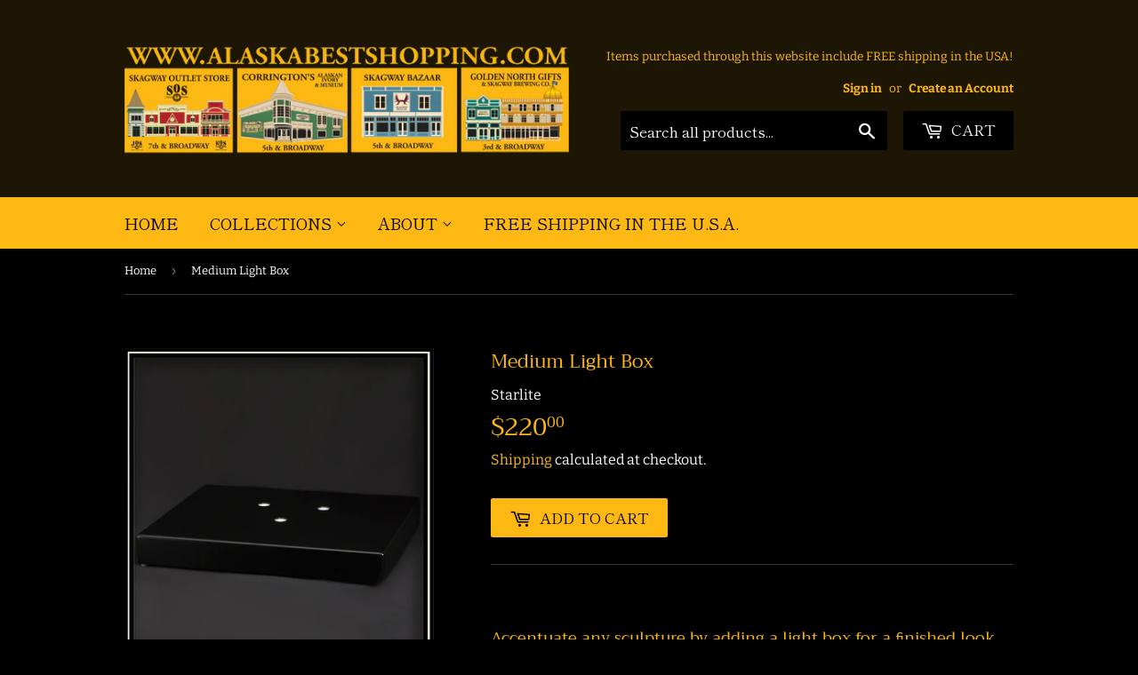

--- FILE ---
content_type: text/html; charset=utf-8
request_url: https://www.alaskabestshopping.com/products/medium-light-box
body_size: 19491
content:
<!doctype html>
<html class="no-touch no-js">
<head>
  <script>(function(H){H.className=H.className.replace(/\bno-js\b/,'js')})(document.documentElement)</script>
  <!-- Basic page needs ================================================== -->
  <meta charset="utf-8">
  <meta http-equiv="X-UA-Compatible" content="IE=edge,chrome=1">

  
  <link rel="shortcut icon" href="//www.alaskabestshopping.com/cdn/shop/files/Bag_Design_copy_39fd9641-d602-487e-870d-458a2c87520c_32x32.jpg?v=1614285396" type="image/png" />
  

  <!-- Title and description ================================================== -->
  <title>
  Medium Light Box &ndash; Alaska Best Shopping
  </title>

  
    <meta name="description" content="  Accentuate any sculpture by adding a light box for a ﬁnished look. Light boxes are battery operated and include a AC adapter.">
  

  <!-- Product meta ================================================== -->
  <!-- /snippets/social-meta-tags.liquid -->




<meta property="og:site_name" content="Alaska Best Shopping">
<meta property="og:url" content="https://www.alaskabestshopping.com/products/medium-light-box">
<meta property="og:title" content="Medium Light Box">
<meta property="og:type" content="product">
<meta property="og:description" content="  Accentuate any sculpture by adding a light box for a ﬁnished look. Light boxes are battery operated and include a AC adapter.">

  <meta property="og:price:amount" content="220.00">
  <meta property="og:price:currency" content="USD">

<meta property="og:image" content="http://www.alaskabestshopping.com/cdn/shop/products/lightbox2_d9b1b935-6ad7-45cf-ac7b-4fe2f327ef57_1200x1200.jpg?v=1591730322">
<meta property="og:image:secure_url" content="https://www.alaskabestshopping.com/cdn/shop/products/lightbox2_d9b1b935-6ad7-45cf-ac7b-4fe2f327ef57_1200x1200.jpg?v=1591730322">


<meta name="twitter:card" content="summary_large_image">
<meta name="twitter:title" content="Medium Light Box">
<meta name="twitter:description" content="  Accentuate any sculpture by adding a light box for a ﬁnished look. Light boxes are battery operated and include a AC adapter.">


  <!-- Helpers ================================================== -->
  <link rel="canonical" href="https://www.alaskabestshopping.com/products/medium-light-box">
  <meta name="viewport" content="width=device-width,initial-scale=1">

  <!-- CSS ================================================== -->
  <link href="//www.alaskabestshopping.com/cdn/shop/t/2/assets/theme.scss.css?v=120316622372271429881759259684" rel="stylesheet" type="text/css" media="all" />

  <!-- Header hook for plugins ================================================== -->
  <script>window.performance && window.performance.mark && window.performance.mark('shopify.content_for_header.start');</script><meta id="shopify-digital-wallet" name="shopify-digital-wallet" content="/30313742475/digital_wallets/dialog">
<meta name="shopify-checkout-api-token" content="7241d6fc31e8948f2baaa3b34e81b757">
<link rel="alternate" type="application/json+oembed" href="https://www.alaskabestshopping.com/products/medium-light-box.oembed">
<script async="async" src="/checkouts/internal/preloads.js?locale=en-US"></script>
<link rel="preconnect" href="https://shop.app" crossorigin="anonymous">
<script async="async" src="https://shop.app/checkouts/internal/preloads.js?locale=en-US&shop_id=30313742475" crossorigin="anonymous"></script>
<script id="shopify-features" type="application/json">{"accessToken":"7241d6fc31e8948f2baaa3b34e81b757","betas":["rich-media-storefront-analytics"],"domain":"www.alaskabestshopping.com","predictiveSearch":true,"shopId":30313742475,"locale":"en"}</script>
<script>var Shopify = Shopify || {};
Shopify.shop = "corrington.myshopify.com";
Shopify.locale = "en";
Shopify.currency = {"active":"USD","rate":"1.0"};
Shopify.country = "US";
Shopify.theme = {"name":"Supply","id":83181437067,"schema_name":"Supply","schema_version":"8.9.13","theme_store_id":679,"role":"main"};
Shopify.theme.handle = "null";
Shopify.theme.style = {"id":null,"handle":null};
Shopify.cdnHost = "www.alaskabestshopping.com/cdn";
Shopify.routes = Shopify.routes || {};
Shopify.routes.root = "/";</script>
<script type="module">!function(o){(o.Shopify=o.Shopify||{}).modules=!0}(window);</script>
<script>!function(o){function n(){var o=[];function n(){o.push(Array.prototype.slice.apply(arguments))}return n.q=o,n}var t=o.Shopify=o.Shopify||{};t.loadFeatures=n(),t.autoloadFeatures=n()}(window);</script>
<script>
  window.ShopifyPay = window.ShopifyPay || {};
  window.ShopifyPay.apiHost = "shop.app\/pay";
  window.ShopifyPay.redirectState = null;
</script>
<script id="shop-js-analytics" type="application/json">{"pageType":"product"}</script>
<script defer="defer" async type="module" src="//www.alaskabestshopping.com/cdn/shopifycloud/shop-js/modules/v2/client.init-shop-cart-sync_BT-GjEfc.en.esm.js"></script>
<script defer="defer" async type="module" src="//www.alaskabestshopping.com/cdn/shopifycloud/shop-js/modules/v2/chunk.common_D58fp_Oc.esm.js"></script>
<script defer="defer" async type="module" src="//www.alaskabestshopping.com/cdn/shopifycloud/shop-js/modules/v2/chunk.modal_xMitdFEc.esm.js"></script>
<script type="module">
  await import("//www.alaskabestshopping.com/cdn/shopifycloud/shop-js/modules/v2/client.init-shop-cart-sync_BT-GjEfc.en.esm.js");
await import("//www.alaskabestshopping.com/cdn/shopifycloud/shop-js/modules/v2/chunk.common_D58fp_Oc.esm.js");
await import("//www.alaskabestshopping.com/cdn/shopifycloud/shop-js/modules/v2/chunk.modal_xMitdFEc.esm.js");

  window.Shopify.SignInWithShop?.initShopCartSync?.({"fedCMEnabled":true,"windoidEnabled":true});

</script>
<script>
  window.Shopify = window.Shopify || {};
  if (!window.Shopify.featureAssets) window.Shopify.featureAssets = {};
  window.Shopify.featureAssets['shop-js'] = {"shop-cart-sync":["modules/v2/client.shop-cart-sync_DZOKe7Ll.en.esm.js","modules/v2/chunk.common_D58fp_Oc.esm.js","modules/v2/chunk.modal_xMitdFEc.esm.js"],"init-fed-cm":["modules/v2/client.init-fed-cm_B6oLuCjv.en.esm.js","modules/v2/chunk.common_D58fp_Oc.esm.js","modules/v2/chunk.modal_xMitdFEc.esm.js"],"shop-cash-offers":["modules/v2/client.shop-cash-offers_D2sdYoxE.en.esm.js","modules/v2/chunk.common_D58fp_Oc.esm.js","modules/v2/chunk.modal_xMitdFEc.esm.js"],"shop-login-button":["modules/v2/client.shop-login-button_QeVjl5Y3.en.esm.js","modules/v2/chunk.common_D58fp_Oc.esm.js","modules/v2/chunk.modal_xMitdFEc.esm.js"],"pay-button":["modules/v2/client.pay-button_DXTOsIq6.en.esm.js","modules/v2/chunk.common_D58fp_Oc.esm.js","modules/v2/chunk.modal_xMitdFEc.esm.js"],"shop-button":["modules/v2/client.shop-button_DQZHx9pm.en.esm.js","modules/v2/chunk.common_D58fp_Oc.esm.js","modules/v2/chunk.modal_xMitdFEc.esm.js"],"avatar":["modules/v2/client.avatar_BTnouDA3.en.esm.js"],"init-windoid":["modules/v2/client.init-windoid_CR1B-cfM.en.esm.js","modules/v2/chunk.common_D58fp_Oc.esm.js","modules/v2/chunk.modal_xMitdFEc.esm.js"],"init-shop-for-new-customer-accounts":["modules/v2/client.init-shop-for-new-customer-accounts_C_vY_xzh.en.esm.js","modules/v2/client.shop-login-button_QeVjl5Y3.en.esm.js","modules/v2/chunk.common_D58fp_Oc.esm.js","modules/v2/chunk.modal_xMitdFEc.esm.js"],"init-shop-email-lookup-coordinator":["modules/v2/client.init-shop-email-lookup-coordinator_BI7n9ZSv.en.esm.js","modules/v2/chunk.common_D58fp_Oc.esm.js","modules/v2/chunk.modal_xMitdFEc.esm.js"],"init-shop-cart-sync":["modules/v2/client.init-shop-cart-sync_BT-GjEfc.en.esm.js","modules/v2/chunk.common_D58fp_Oc.esm.js","modules/v2/chunk.modal_xMitdFEc.esm.js"],"shop-toast-manager":["modules/v2/client.shop-toast-manager_DiYdP3xc.en.esm.js","modules/v2/chunk.common_D58fp_Oc.esm.js","modules/v2/chunk.modal_xMitdFEc.esm.js"],"init-customer-accounts":["modules/v2/client.init-customer-accounts_D9ZNqS-Q.en.esm.js","modules/v2/client.shop-login-button_QeVjl5Y3.en.esm.js","modules/v2/chunk.common_D58fp_Oc.esm.js","modules/v2/chunk.modal_xMitdFEc.esm.js"],"init-customer-accounts-sign-up":["modules/v2/client.init-customer-accounts-sign-up_iGw4briv.en.esm.js","modules/v2/client.shop-login-button_QeVjl5Y3.en.esm.js","modules/v2/chunk.common_D58fp_Oc.esm.js","modules/v2/chunk.modal_xMitdFEc.esm.js"],"shop-follow-button":["modules/v2/client.shop-follow-button_CqMgW2wH.en.esm.js","modules/v2/chunk.common_D58fp_Oc.esm.js","modules/v2/chunk.modal_xMitdFEc.esm.js"],"checkout-modal":["modules/v2/client.checkout-modal_xHeaAweL.en.esm.js","modules/v2/chunk.common_D58fp_Oc.esm.js","modules/v2/chunk.modal_xMitdFEc.esm.js"],"shop-login":["modules/v2/client.shop-login_D91U-Q7h.en.esm.js","modules/v2/chunk.common_D58fp_Oc.esm.js","modules/v2/chunk.modal_xMitdFEc.esm.js"],"lead-capture":["modules/v2/client.lead-capture_BJmE1dJe.en.esm.js","modules/v2/chunk.common_D58fp_Oc.esm.js","modules/v2/chunk.modal_xMitdFEc.esm.js"],"payment-terms":["modules/v2/client.payment-terms_Ci9AEqFq.en.esm.js","modules/v2/chunk.common_D58fp_Oc.esm.js","modules/v2/chunk.modal_xMitdFEc.esm.js"]};
</script>
<script id="__st">var __st={"a":30313742475,"offset":-28800,"reqid":"246f9414-bd5a-45f7-bc03-732375b29339-1769274178","pageurl":"www.alaskabestshopping.com\/products\/medium-light-box","u":"2a9c86214c61","p":"product","rtyp":"product","rid":4576198754443};</script>
<script>window.ShopifyPaypalV4VisibilityTracking = true;</script>
<script id="captcha-bootstrap">!function(){'use strict';const t='contact',e='account',n='new_comment',o=[[t,t],['blogs',n],['comments',n],[t,'customer']],c=[[e,'customer_login'],[e,'guest_login'],[e,'recover_customer_password'],[e,'create_customer']],r=t=>t.map((([t,e])=>`form[action*='/${t}']:not([data-nocaptcha='true']) input[name='form_type'][value='${e}']`)).join(','),a=t=>()=>t?[...document.querySelectorAll(t)].map((t=>t.form)):[];function s(){const t=[...o],e=r(t);return a(e)}const i='password',u='form_key',d=['recaptcha-v3-token','g-recaptcha-response','h-captcha-response',i],f=()=>{try{return window.sessionStorage}catch{return}},m='__shopify_v',_=t=>t.elements[u];function p(t,e,n=!1){try{const o=window.sessionStorage,c=JSON.parse(o.getItem(e)),{data:r}=function(t){const{data:e,action:n}=t;return t[m]||n?{data:e,action:n}:{data:t,action:n}}(c);for(const[e,n]of Object.entries(r))t.elements[e]&&(t.elements[e].value=n);n&&o.removeItem(e)}catch(o){console.error('form repopulation failed',{error:o})}}const l='form_type',E='cptcha';function T(t){t.dataset[E]=!0}const w=window,h=w.document,L='Shopify',v='ce_forms',y='captcha';let A=!1;((t,e)=>{const n=(g='f06e6c50-85a8-45c8-87d0-21a2b65856fe',I='https://cdn.shopify.com/shopifycloud/storefront-forms-hcaptcha/ce_storefront_forms_captcha_hcaptcha.v1.5.2.iife.js',D={infoText:'Protected by hCaptcha',privacyText:'Privacy',termsText:'Terms'},(t,e,n)=>{const o=w[L][v],c=o.bindForm;if(c)return c(t,g,e,D).then(n);var r;o.q.push([[t,g,e,D],n]),r=I,A||(h.body.append(Object.assign(h.createElement('script'),{id:'captcha-provider',async:!0,src:r})),A=!0)});var g,I,D;w[L]=w[L]||{},w[L][v]=w[L][v]||{},w[L][v].q=[],w[L][y]=w[L][y]||{},w[L][y].protect=function(t,e){n(t,void 0,e),T(t)},Object.freeze(w[L][y]),function(t,e,n,w,h,L){const[v,y,A,g]=function(t,e,n){const i=e?o:[],u=t?c:[],d=[...i,...u],f=r(d),m=r(i),_=r(d.filter((([t,e])=>n.includes(e))));return[a(f),a(m),a(_),s()]}(w,h,L),I=t=>{const e=t.target;return e instanceof HTMLFormElement?e:e&&e.form},D=t=>v().includes(t);t.addEventListener('submit',(t=>{const e=I(t);if(!e)return;const n=D(e)&&!e.dataset.hcaptchaBound&&!e.dataset.recaptchaBound,o=_(e),c=g().includes(e)&&(!o||!o.value);(n||c)&&t.preventDefault(),c&&!n&&(function(t){try{if(!f())return;!function(t){const e=f();if(!e)return;const n=_(t);if(!n)return;const o=n.value;o&&e.removeItem(o)}(t);const e=Array.from(Array(32),(()=>Math.random().toString(36)[2])).join('');!function(t,e){_(t)||t.append(Object.assign(document.createElement('input'),{type:'hidden',name:u})),t.elements[u].value=e}(t,e),function(t,e){const n=f();if(!n)return;const o=[...t.querySelectorAll(`input[type='${i}']`)].map((({name:t})=>t)),c=[...d,...o],r={};for(const[a,s]of new FormData(t).entries())c.includes(a)||(r[a]=s);n.setItem(e,JSON.stringify({[m]:1,action:t.action,data:r}))}(t,e)}catch(e){console.error('failed to persist form',e)}}(e),e.submit())}));const S=(t,e)=>{t&&!t.dataset[E]&&(n(t,e.some((e=>e===t))),T(t))};for(const o of['focusin','change'])t.addEventListener(o,(t=>{const e=I(t);D(e)&&S(e,y())}));const B=e.get('form_key'),M=e.get(l),P=B&&M;t.addEventListener('DOMContentLoaded',(()=>{const t=y();if(P)for(const e of t)e.elements[l].value===M&&p(e,B);[...new Set([...A(),...v().filter((t=>'true'===t.dataset.shopifyCaptcha))])].forEach((e=>S(e,t)))}))}(h,new URLSearchParams(w.location.search),n,t,e,['guest_login'])})(!0,!0)}();</script>
<script integrity="sha256-4kQ18oKyAcykRKYeNunJcIwy7WH5gtpwJnB7kiuLZ1E=" data-source-attribution="shopify.loadfeatures" defer="defer" src="//www.alaskabestshopping.com/cdn/shopifycloud/storefront/assets/storefront/load_feature-a0a9edcb.js" crossorigin="anonymous"></script>
<script crossorigin="anonymous" defer="defer" src="//www.alaskabestshopping.com/cdn/shopifycloud/storefront/assets/shopify_pay/storefront-65b4c6d7.js?v=20250812"></script>
<script data-source-attribution="shopify.dynamic_checkout.dynamic.init">var Shopify=Shopify||{};Shopify.PaymentButton=Shopify.PaymentButton||{isStorefrontPortableWallets:!0,init:function(){window.Shopify.PaymentButton.init=function(){};var t=document.createElement("script");t.src="https://www.alaskabestshopping.com/cdn/shopifycloud/portable-wallets/latest/portable-wallets.en.js",t.type="module",document.head.appendChild(t)}};
</script>
<script data-source-attribution="shopify.dynamic_checkout.buyer_consent">
  function portableWalletsHideBuyerConsent(e){var t=document.getElementById("shopify-buyer-consent"),n=document.getElementById("shopify-subscription-policy-button");t&&n&&(t.classList.add("hidden"),t.setAttribute("aria-hidden","true"),n.removeEventListener("click",e))}function portableWalletsShowBuyerConsent(e){var t=document.getElementById("shopify-buyer-consent"),n=document.getElementById("shopify-subscription-policy-button");t&&n&&(t.classList.remove("hidden"),t.removeAttribute("aria-hidden"),n.addEventListener("click",e))}window.Shopify?.PaymentButton&&(window.Shopify.PaymentButton.hideBuyerConsent=portableWalletsHideBuyerConsent,window.Shopify.PaymentButton.showBuyerConsent=portableWalletsShowBuyerConsent);
</script>
<script data-source-attribution="shopify.dynamic_checkout.cart.bootstrap">document.addEventListener("DOMContentLoaded",(function(){function t(){return document.querySelector("shopify-accelerated-checkout-cart, shopify-accelerated-checkout")}if(t())Shopify.PaymentButton.init();else{new MutationObserver((function(e,n){t()&&(Shopify.PaymentButton.init(),n.disconnect())})).observe(document.body,{childList:!0,subtree:!0})}}));
</script>
<link id="shopify-accelerated-checkout-styles" rel="stylesheet" media="screen" href="https://www.alaskabestshopping.com/cdn/shopifycloud/portable-wallets/latest/accelerated-checkout-backwards-compat.css" crossorigin="anonymous">
<style id="shopify-accelerated-checkout-cart">
        #shopify-buyer-consent {
  margin-top: 1em;
  display: inline-block;
  width: 100%;
}

#shopify-buyer-consent.hidden {
  display: none;
}

#shopify-subscription-policy-button {
  background: none;
  border: none;
  padding: 0;
  text-decoration: underline;
  font-size: inherit;
  cursor: pointer;
}

#shopify-subscription-policy-button::before {
  box-shadow: none;
}

      </style>

<script>window.performance && window.performance.mark && window.performance.mark('shopify.content_for_header.end');</script>

	<!-- "snippets/vitals-loader.liquid" was not rendered, the associated app was uninstalled -->

  
  

  <script src="//www.alaskabestshopping.com/cdn/shop/t/2/assets/jquery-2.2.3.min.js?v=58211863146907186831578337992" type="text/javascript"></script>

  <script src="//www.alaskabestshopping.com/cdn/shop/t/2/assets/lazysizes.min.js?v=8147953233334221341578337992" async="async"></script>
  <script src="//www.alaskabestshopping.com/cdn/shop/t/2/assets/vendor.js?v=106177282645720727331578337995" defer="defer"></script>
  <script src="//www.alaskabestshopping.com/cdn/shop/t/2/assets/theme.js?v=88090588602936917221583352053" defer="defer"></script>


<!-- "snippets/hulkcode_common.liquid" was not rendered, the associated app was uninstalled --><script src='https://volumediscount.hulkapps.com/hulkcode.js' defer='defer'></script><link href="https://monorail-edge.shopifysvc.com" rel="dns-prefetch">
<script>(function(){if ("sendBeacon" in navigator && "performance" in window) {try {var session_token_from_headers = performance.getEntriesByType('navigation')[0].serverTiming.find(x => x.name == '_s').description;} catch {var session_token_from_headers = undefined;}var session_cookie_matches = document.cookie.match(/_shopify_s=([^;]*)/);var session_token_from_cookie = session_cookie_matches && session_cookie_matches.length === 2 ? session_cookie_matches[1] : "";var session_token = session_token_from_headers || session_token_from_cookie || "";function handle_abandonment_event(e) {var entries = performance.getEntries().filter(function(entry) {return /monorail-edge.shopifysvc.com/.test(entry.name);});if (!window.abandonment_tracked && entries.length === 0) {window.abandonment_tracked = true;var currentMs = Date.now();var navigation_start = performance.timing.navigationStart;var payload = {shop_id: 30313742475,url: window.location.href,navigation_start,duration: currentMs - navigation_start,session_token,page_type: "product"};window.navigator.sendBeacon("https://monorail-edge.shopifysvc.com/v1/produce", JSON.stringify({schema_id: "online_store_buyer_site_abandonment/1.1",payload: payload,metadata: {event_created_at_ms: currentMs,event_sent_at_ms: currentMs}}));}}window.addEventListener('pagehide', handle_abandonment_event);}}());</script>
<script id="web-pixels-manager-setup">(function e(e,d,r,n,o){if(void 0===o&&(o={}),!Boolean(null===(a=null===(i=window.Shopify)||void 0===i?void 0:i.analytics)||void 0===a?void 0:a.replayQueue)){var i,a;window.Shopify=window.Shopify||{};var t=window.Shopify;t.analytics=t.analytics||{};var s=t.analytics;s.replayQueue=[],s.publish=function(e,d,r){return s.replayQueue.push([e,d,r]),!0};try{self.performance.mark("wpm:start")}catch(e){}var l=function(){var e={modern:/Edge?\/(1{2}[4-9]|1[2-9]\d|[2-9]\d{2}|\d{4,})\.\d+(\.\d+|)|Firefox\/(1{2}[4-9]|1[2-9]\d|[2-9]\d{2}|\d{4,})\.\d+(\.\d+|)|Chrom(ium|e)\/(9{2}|\d{3,})\.\d+(\.\d+|)|(Maci|X1{2}).+ Version\/(15\.\d+|(1[6-9]|[2-9]\d|\d{3,})\.\d+)([,.]\d+|)( \(\w+\)|)( Mobile\/\w+|) Safari\/|Chrome.+OPR\/(9{2}|\d{3,})\.\d+\.\d+|(CPU[ +]OS|iPhone[ +]OS|CPU[ +]iPhone|CPU IPhone OS|CPU iPad OS)[ +]+(15[._]\d+|(1[6-9]|[2-9]\d|\d{3,})[._]\d+)([._]\d+|)|Android:?[ /-](13[3-9]|1[4-9]\d|[2-9]\d{2}|\d{4,})(\.\d+|)(\.\d+|)|Android.+Firefox\/(13[5-9]|1[4-9]\d|[2-9]\d{2}|\d{4,})\.\d+(\.\d+|)|Android.+Chrom(ium|e)\/(13[3-9]|1[4-9]\d|[2-9]\d{2}|\d{4,})\.\d+(\.\d+|)|SamsungBrowser\/([2-9]\d|\d{3,})\.\d+/,legacy:/Edge?\/(1[6-9]|[2-9]\d|\d{3,})\.\d+(\.\d+|)|Firefox\/(5[4-9]|[6-9]\d|\d{3,})\.\d+(\.\d+|)|Chrom(ium|e)\/(5[1-9]|[6-9]\d|\d{3,})\.\d+(\.\d+|)([\d.]+$|.*Safari\/(?![\d.]+ Edge\/[\d.]+$))|(Maci|X1{2}).+ Version\/(10\.\d+|(1[1-9]|[2-9]\d|\d{3,})\.\d+)([,.]\d+|)( \(\w+\)|)( Mobile\/\w+|) Safari\/|Chrome.+OPR\/(3[89]|[4-9]\d|\d{3,})\.\d+\.\d+|(CPU[ +]OS|iPhone[ +]OS|CPU[ +]iPhone|CPU IPhone OS|CPU iPad OS)[ +]+(10[._]\d+|(1[1-9]|[2-9]\d|\d{3,})[._]\d+)([._]\d+|)|Android:?[ /-](13[3-9]|1[4-9]\d|[2-9]\d{2}|\d{4,})(\.\d+|)(\.\d+|)|Mobile Safari.+OPR\/([89]\d|\d{3,})\.\d+\.\d+|Android.+Firefox\/(13[5-9]|1[4-9]\d|[2-9]\d{2}|\d{4,})\.\d+(\.\d+|)|Android.+Chrom(ium|e)\/(13[3-9]|1[4-9]\d|[2-9]\d{2}|\d{4,})\.\d+(\.\d+|)|Android.+(UC? ?Browser|UCWEB|U3)[ /]?(15\.([5-9]|\d{2,})|(1[6-9]|[2-9]\d|\d{3,})\.\d+)\.\d+|SamsungBrowser\/(5\.\d+|([6-9]|\d{2,})\.\d+)|Android.+MQ{2}Browser\/(14(\.(9|\d{2,})|)|(1[5-9]|[2-9]\d|\d{3,})(\.\d+|))(\.\d+|)|K[Aa][Ii]OS\/(3\.\d+|([4-9]|\d{2,})\.\d+)(\.\d+|)/},d=e.modern,r=e.legacy,n=navigator.userAgent;return n.match(d)?"modern":n.match(r)?"legacy":"unknown"}(),u="modern"===l?"modern":"legacy",c=(null!=n?n:{modern:"",legacy:""})[u],f=function(e){return[e.baseUrl,"/wpm","/b",e.hashVersion,"modern"===e.buildTarget?"m":"l",".js"].join("")}({baseUrl:d,hashVersion:r,buildTarget:u}),m=function(e){var d=e.version,r=e.bundleTarget,n=e.surface,o=e.pageUrl,i=e.monorailEndpoint;return{emit:function(e){var a=e.status,t=e.errorMsg,s=(new Date).getTime(),l=JSON.stringify({metadata:{event_sent_at_ms:s},events:[{schema_id:"web_pixels_manager_load/3.1",payload:{version:d,bundle_target:r,page_url:o,status:a,surface:n,error_msg:t},metadata:{event_created_at_ms:s}}]});if(!i)return console&&console.warn&&console.warn("[Web Pixels Manager] No Monorail endpoint provided, skipping logging."),!1;try{return self.navigator.sendBeacon.bind(self.navigator)(i,l)}catch(e){}var u=new XMLHttpRequest;try{return u.open("POST",i,!0),u.setRequestHeader("Content-Type","text/plain"),u.send(l),!0}catch(e){return console&&console.warn&&console.warn("[Web Pixels Manager] Got an unhandled error while logging to Monorail."),!1}}}}({version:r,bundleTarget:l,surface:e.surface,pageUrl:self.location.href,monorailEndpoint:e.monorailEndpoint});try{o.browserTarget=l,function(e){var d=e.src,r=e.async,n=void 0===r||r,o=e.onload,i=e.onerror,a=e.sri,t=e.scriptDataAttributes,s=void 0===t?{}:t,l=document.createElement("script"),u=document.querySelector("head"),c=document.querySelector("body");if(l.async=n,l.src=d,a&&(l.integrity=a,l.crossOrigin="anonymous"),s)for(var f in s)if(Object.prototype.hasOwnProperty.call(s,f))try{l.dataset[f]=s[f]}catch(e){}if(o&&l.addEventListener("load",o),i&&l.addEventListener("error",i),u)u.appendChild(l);else{if(!c)throw new Error("Did not find a head or body element to append the script");c.appendChild(l)}}({src:f,async:!0,onload:function(){if(!function(){var e,d;return Boolean(null===(d=null===(e=window.Shopify)||void 0===e?void 0:e.analytics)||void 0===d?void 0:d.initialized)}()){var d=window.webPixelsManager.init(e)||void 0;if(d){var r=window.Shopify.analytics;r.replayQueue.forEach((function(e){var r=e[0],n=e[1],o=e[2];d.publishCustomEvent(r,n,o)})),r.replayQueue=[],r.publish=d.publishCustomEvent,r.visitor=d.visitor,r.initialized=!0}}},onerror:function(){return m.emit({status:"failed",errorMsg:"".concat(f," has failed to load")})},sri:function(e){var d=/^sha384-[A-Za-z0-9+/=]+$/;return"string"==typeof e&&d.test(e)}(c)?c:"",scriptDataAttributes:o}),m.emit({status:"loading"})}catch(e){m.emit({status:"failed",errorMsg:(null==e?void 0:e.message)||"Unknown error"})}}})({shopId: 30313742475,storefrontBaseUrl: "https://www.alaskabestshopping.com",extensionsBaseUrl: "https://extensions.shopifycdn.com/cdn/shopifycloud/web-pixels-manager",monorailEndpoint: "https://monorail-edge.shopifysvc.com/unstable/produce_batch",surface: "storefront-renderer",enabledBetaFlags: ["2dca8a86"],webPixelsConfigList: [{"id":"shopify-app-pixel","configuration":"{}","eventPayloadVersion":"v1","runtimeContext":"STRICT","scriptVersion":"0450","apiClientId":"shopify-pixel","type":"APP","privacyPurposes":["ANALYTICS","MARKETING"]},{"id":"shopify-custom-pixel","eventPayloadVersion":"v1","runtimeContext":"LAX","scriptVersion":"0450","apiClientId":"shopify-pixel","type":"CUSTOM","privacyPurposes":["ANALYTICS","MARKETING"]}],isMerchantRequest: false,initData: {"shop":{"name":"Alaska Best Shopping","paymentSettings":{"currencyCode":"USD"},"myshopifyDomain":"corrington.myshopify.com","countryCode":"US","storefrontUrl":"https:\/\/www.alaskabestshopping.com"},"customer":null,"cart":null,"checkout":null,"productVariants":[{"price":{"amount":220.0,"currencyCode":"USD"},"product":{"title":"Medium Light Box","vendor":"Starlite","id":"4576198754443","untranslatedTitle":"Medium Light Box","url":"\/products\/medium-light-box","type":"Sculpture Stand"},"id":"32447204294795","image":{"src":"\/\/www.alaskabestshopping.com\/cdn\/shop\/products\/lightbox2_d9b1b935-6ad7-45cf-ac7b-4fe2f327ef57.jpg?v=1591730322"},"sku":"381064","title":"Default Title","untranslatedTitle":"Default Title"}],"purchasingCompany":null},},"https://www.alaskabestshopping.com/cdn","fcfee988w5aeb613cpc8e4bc33m6693e112",{"modern":"","legacy":""},{"shopId":"30313742475","storefrontBaseUrl":"https:\/\/www.alaskabestshopping.com","extensionBaseUrl":"https:\/\/extensions.shopifycdn.com\/cdn\/shopifycloud\/web-pixels-manager","surface":"storefront-renderer","enabledBetaFlags":"[\"2dca8a86\"]","isMerchantRequest":"false","hashVersion":"fcfee988w5aeb613cpc8e4bc33m6693e112","publish":"custom","events":"[[\"page_viewed\",{}],[\"product_viewed\",{\"productVariant\":{\"price\":{\"amount\":220.0,\"currencyCode\":\"USD\"},\"product\":{\"title\":\"Medium Light Box\",\"vendor\":\"Starlite\",\"id\":\"4576198754443\",\"untranslatedTitle\":\"Medium Light Box\",\"url\":\"\/products\/medium-light-box\",\"type\":\"Sculpture Stand\"},\"id\":\"32447204294795\",\"image\":{\"src\":\"\/\/www.alaskabestshopping.com\/cdn\/shop\/products\/lightbox2_d9b1b935-6ad7-45cf-ac7b-4fe2f327ef57.jpg?v=1591730322\"},\"sku\":\"381064\",\"title\":\"Default Title\",\"untranslatedTitle\":\"Default Title\"}}]]"});</script><script>
  window.ShopifyAnalytics = window.ShopifyAnalytics || {};
  window.ShopifyAnalytics.meta = window.ShopifyAnalytics.meta || {};
  window.ShopifyAnalytics.meta.currency = 'USD';
  var meta = {"product":{"id":4576198754443,"gid":"gid:\/\/shopify\/Product\/4576198754443","vendor":"Starlite","type":"Sculpture Stand","handle":"medium-light-box","variants":[{"id":32447204294795,"price":22000,"name":"Medium Light Box","public_title":null,"sku":"381064"}],"remote":false},"page":{"pageType":"product","resourceType":"product","resourceId":4576198754443,"requestId":"246f9414-bd5a-45f7-bc03-732375b29339-1769274178"}};
  for (var attr in meta) {
    window.ShopifyAnalytics.meta[attr] = meta[attr];
  }
</script>
<script class="analytics">
  (function () {
    var customDocumentWrite = function(content) {
      var jquery = null;

      if (window.jQuery) {
        jquery = window.jQuery;
      } else if (window.Checkout && window.Checkout.$) {
        jquery = window.Checkout.$;
      }

      if (jquery) {
        jquery('body').append(content);
      }
    };

    var hasLoggedConversion = function(token) {
      if (token) {
        return document.cookie.indexOf('loggedConversion=' + token) !== -1;
      }
      return false;
    }

    var setCookieIfConversion = function(token) {
      if (token) {
        var twoMonthsFromNow = new Date(Date.now());
        twoMonthsFromNow.setMonth(twoMonthsFromNow.getMonth() + 2);

        document.cookie = 'loggedConversion=' + token + '; expires=' + twoMonthsFromNow;
      }
    }

    var trekkie = window.ShopifyAnalytics.lib = window.trekkie = window.trekkie || [];
    if (trekkie.integrations) {
      return;
    }
    trekkie.methods = [
      'identify',
      'page',
      'ready',
      'track',
      'trackForm',
      'trackLink'
    ];
    trekkie.factory = function(method) {
      return function() {
        var args = Array.prototype.slice.call(arguments);
        args.unshift(method);
        trekkie.push(args);
        return trekkie;
      };
    };
    for (var i = 0; i < trekkie.methods.length; i++) {
      var key = trekkie.methods[i];
      trekkie[key] = trekkie.factory(key);
    }
    trekkie.load = function(config) {
      trekkie.config = config || {};
      trekkie.config.initialDocumentCookie = document.cookie;
      var first = document.getElementsByTagName('script')[0];
      var script = document.createElement('script');
      script.type = 'text/javascript';
      script.onerror = function(e) {
        var scriptFallback = document.createElement('script');
        scriptFallback.type = 'text/javascript';
        scriptFallback.onerror = function(error) {
                var Monorail = {
      produce: function produce(monorailDomain, schemaId, payload) {
        var currentMs = new Date().getTime();
        var event = {
          schema_id: schemaId,
          payload: payload,
          metadata: {
            event_created_at_ms: currentMs,
            event_sent_at_ms: currentMs
          }
        };
        return Monorail.sendRequest("https://" + monorailDomain + "/v1/produce", JSON.stringify(event));
      },
      sendRequest: function sendRequest(endpointUrl, payload) {
        // Try the sendBeacon API
        if (window && window.navigator && typeof window.navigator.sendBeacon === 'function' && typeof window.Blob === 'function' && !Monorail.isIos12()) {
          var blobData = new window.Blob([payload], {
            type: 'text/plain'
          });

          if (window.navigator.sendBeacon(endpointUrl, blobData)) {
            return true;
          } // sendBeacon was not successful

        } // XHR beacon

        var xhr = new XMLHttpRequest();

        try {
          xhr.open('POST', endpointUrl);
          xhr.setRequestHeader('Content-Type', 'text/plain');
          xhr.send(payload);
        } catch (e) {
          console.log(e);
        }

        return false;
      },
      isIos12: function isIos12() {
        return window.navigator.userAgent.lastIndexOf('iPhone; CPU iPhone OS 12_') !== -1 || window.navigator.userAgent.lastIndexOf('iPad; CPU OS 12_') !== -1;
      }
    };
    Monorail.produce('monorail-edge.shopifysvc.com',
      'trekkie_storefront_load_errors/1.1',
      {shop_id: 30313742475,
      theme_id: 83181437067,
      app_name: "storefront",
      context_url: window.location.href,
      source_url: "//www.alaskabestshopping.com/cdn/s/trekkie.storefront.8d95595f799fbf7e1d32231b9a28fd43b70c67d3.min.js"});

        };
        scriptFallback.async = true;
        scriptFallback.src = '//www.alaskabestshopping.com/cdn/s/trekkie.storefront.8d95595f799fbf7e1d32231b9a28fd43b70c67d3.min.js';
        first.parentNode.insertBefore(scriptFallback, first);
      };
      script.async = true;
      script.src = '//www.alaskabestshopping.com/cdn/s/trekkie.storefront.8d95595f799fbf7e1d32231b9a28fd43b70c67d3.min.js';
      first.parentNode.insertBefore(script, first);
    };
    trekkie.load(
      {"Trekkie":{"appName":"storefront","development":false,"defaultAttributes":{"shopId":30313742475,"isMerchantRequest":null,"themeId":83181437067,"themeCityHash":"5390844194061141049","contentLanguage":"en","currency":"USD","eventMetadataId":"bed12dab-00a0-40e5-ae7f-c40abec1d52a"},"isServerSideCookieWritingEnabled":true,"monorailRegion":"shop_domain","enabledBetaFlags":["65f19447"]},"Session Attribution":{},"S2S":{"facebookCapiEnabled":false,"source":"trekkie-storefront-renderer","apiClientId":580111}}
    );

    var loaded = false;
    trekkie.ready(function() {
      if (loaded) return;
      loaded = true;

      window.ShopifyAnalytics.lib = window.trekkie;

      var originalDocumentWrite = document.write;
      document.write = customDocumentWrite;
      try { window.ShopifyAnalytics.merchantGoogleAnalytics.call(this); } catch(error) {};
      document.write = originalDocumentWrite;

      window.ShopifyAnalytics.lib.page(null,{"pageType":"product","resourceType":"product","resourceId":4576198754443,"requestId":"246f9414-bd5a-45f7-bc03-732375b29339-1769274178","shopifyEmitted":true});

      var match = window.location.pathname.match(/checkouts\/(.+)\/(thank_you|post_purchase)/)
      var token = match? match[1]: undefined;
      if (!hasLoggedConversion(token)) {
        setCookieIfConversion(token);
        window.ShopifyAnalytics.lib.track("Viewed Product",{"currency":"USD","variantId":32447204294795,"productId":4576198754443,"productGid":"gid:\/\/shopify\/Product\/4576198754443","name":"Medium Light Box","price":"220.00","sku":"381064","brand":"Starlite","variant":null,"category":"Sculpture Stand","nonInteraction":true,"remote":false},undefined,undefined,{"shopifyEmitted":true});
      window.ShopifyAnalytics.lib.track("monorail:\/\/trekkie_storefront_viewed_product\/1.1",{"currency":"USD","variantId":32447204294795,"productId":4576198754443,"productGid":"gid:\/\/shopify\/Product\/4576198754443","name":"Medium Light Box","price":"220.00","sku":"381064","brand":"Starlite","variant":null,"category":"Sculpture Stand","nonInteraction":true,"remote":false,"referer":"https:\/\/www.alaskabestshopping.com\/products\/medium-light-box"});
      }
    });


        var eventsListenerScript = document.createElement('script');
        eventsListenerScript.async = true;
        eventsListenerScript.src = "//www.alaskabestshopping.com/cdn/shopifycloud/storefront/assets/shop_events_listener-3da45d37.js";
        document.getElementsByTagName('head')[0].appendChild(eventsListenerScript);

})();</script>
<script
  defer
  src="https://www.alaskabestshopping.com/cdn/shopifycloud/perf-kit/shopify-perf-kit-3.0.4.min.js"
  data-application="storefront-renderer"
  data-shop-id="30313742475"
  data-render-region="gcp-us-east1"
  data-page-type="product"
  data-theme-instance-id="83181437067"
  data-theme-name="Supply"
  data-theme-version="8.9.13"
  data-monorail-region="shop_domain"
  data-resource-timing-sampling-rate="10"
  data-shs="true"
  data-shs-beacon="true"
  data-shs-export-with-fetch="true"
  data-shs-logs-sample-rate="1"
  data-shs-beacon-endpoint="https://www.alaskabestshopping.com/api/collect"
></script>
</head>

<body id="medium-light-box" class="template-product">

  <div id="shopify-section-header" class="shopify-section header-section"><header class="site-header" role="banner" data-section-id="header" data-section-type="header-section">
  <div class="wrapper">

    <div class="grid--full">
      <div class="grid-item large--one-half">
        
          <div class="h1 header-logo" itemscope itemtype="http://schema.org/Organization">
        
          
          

          <a href="/" itemprop="url">
            <div class="lazyload__image-wrapper no-js header-logo__image" style="max-width:px;">
              <div style="padding-top:26.361406377759604%;">
                <img class="lazyload js"
                  data-src="//www.alaskabestshopping.com/cdn/shop/files/abs_header_{width}x.png?v=1613540441"
                  data-widths="[180, 360, 540, 720, 900, 1080, 1296, 1512, 1728, 2048]"
                  data-aspectratio="3.793424317617866"
                  data-sizes="auto"
                  alt="Alaska Best Shopping"
                  style="width:px;">
              </div>
            </div>
            <noscript>
              
              <img src="//www.alaskabestshopping.com/cdn/shop/files/abs_header_small.png?v=1613540441"
                srcset="//www.alaskabestshopping.com/cdn/shop/files/abs_header_small.png?v=1613540441 1x, //www.alaskabestshopping.com/cdn/shop/files/abs_header.png?v=1613540441 2x"
                alt="Alaska Best Shopping"
                itemprop="logo"
                style="max-width:px;">
            </noscript>
          </a>
          
        
          </div>
        
      </div>

      <div class="grid-item large--one-half text-center large--text-right">
        
          <div class="site-header--text-links">
            
              

                <p>Items purchased through this website include FREE shipping in the USA!</p>

              
            

            
              <span class="site-header--meta-links medium-down--hide">
                
                  <a href="/account/login" id="customer_login_link">Sign in</a>
                  <span class="site-header--spacer">or</span>
                  <a href="/account/register" id="customer_register_link">Create an Account</a>
                
              </span>
            
          </div>

          <br class="medium-down--hide">
        

        <form action="/search" method="get" class="search-bar" role="search">
  <input type="hidden" name="type" value="product">

  <input type="search" name="q" value="" placeholder="Search all products..." aria-label="Search all products...">
  <button type="submit" class="search-bar--submit icon-fallback-text">
    <span class="icon icon-search" aria-hidden="true"></span>
    <span class="fallback-text">Search</span>
  </button>
</form>


        <a href="/cart" class="header-cart-btn cart-toggle">
          <span class="icon icon-cart"></span>
          Cart <span class="cart-count cart-badge--desktop hidden-count">0</span>
        </a>
      </div>
    </div>

  </div>
</header>

<div id="mobileNavBar">
  <div class="display-table-cell">
    <button class="menu-toggle mobileNavBar-link" aria-controls="navBar" aria-expanded="false"><span class="icon icon-hamburger" aria-hidden="true"></span>Menu</button>
  </div>
  <div class="display-table-cell">
    <a href="/cart" class="cart-toggle mobileNavBar-link">
      <span class="icon icon-cart"></span>
      Cart <span class="cart-count hidden-count">0</span>
    </a>
  </div>
</div>

<nav class="nav-bar" id="navBar" role="navigation">
  <div class="wrapper">
    <form action="/search" method="get" class="search-bar" role="search">
  <input type="hidden" name="type" value="product">

  <input type="search" name="q" value="" placeholder="Search all products..." aria-label="Search all products...">
  <button type="submit" class="search-bar--submit icon-fallback-text">
    <span class="icon icon-search" aria-hidden="true"></span>
    <span class="fallback-text">Search</span>
  </button>
</form>

    <ul class="mobile-nav" id="MobileNav">
  
  
    
      <li>
        <a
          href="/"
          class="mobile-nav--link"
          data-meganav-type="child"
          >
            Home
        </a>
      </li>
    
  
    
      
      <li
        class="mobile-nav--has-dropdown "
        aria-haspopup="true">
        <a
          href="/collections"
          class="mobile-nav--link"
          data-meganav-type="parent"
          >
            Collections
        </a>
        <button class="icon icon-arrow-down mobile-nav--button"
          aria-expanded="false"
          aria-label="Collections Menu">
        </button>
        <ul
          id="MenuParent-2"
          class="mobile-nav--dropdown mobile-nav--has-grandchildren"
          data-meganav-dropdown>
          
            
            
              <li
                class="mobile-nav--has-dropdown mobile-nav--has-dropdown-grandchild "
                aria-haspopup="true">
                <a
                  href="/pages/vendors"
                  class="mobile-nav--link"
                  data-meganav-type="parent"
                  >
                    Artists &amp; Studios
                </a>
                <button class="icon icon-arrow-down mobile-nav--button"
                  aria-expanded="false"
                  aria-label="Artists &amp; Studios Menu">
                </button>
                <ul
                  id="MenuChildren-2-1"
                  class="mobile-nav--dropdown-grandchild"
                  data-meganav-dropdown>
                  
                    <li>
                      <a
                        href="/pages/alaska-black-diamond"
                        class="mobile-nav--link"
                        data-meganav-type="child"
                        >
                          Alaska Black Diamond Totems
                        </a>
                    </li>
                  
                    <li>
                      <a
                        href="/pages/anza-knives"
                        class="mobile-nav--link"
                        data-meganav-type="child"
                        >
                          Anza Knives
                        </a>
                    </li>
                  
                    <li>
                      <a
                        href="/pages/bob-merry"
                        class="mobile-nav--link"
                        data-meganav-type="child"
                        >
                          Bob Merry
                        </a>
                    </li>
                  
                    <li>
                      <a
                        href="/pages/eddie-lee"
                        class="mobile-nav--link"
                        data-meganav-type="child"
                        >
                          Eddie Lee
                        </a>
                    </li>
                  
                    <li>
                      <a
                        href="/pages/ekemo-studios"
                        class="mobile-nav--link"
                        data-meganav-type="child"
                        >
                          Ekemo Studios
                        </a>
                    </li>
                  
                    <li>
                      <a
                        href="/pages/fosilart"
                        class="mobile-nav--link"
                        data-meganav-type="child"
                        >
                          FosilArt
                        </a>
                    </li>
                  
                    <li>
                      <a
                        href="/pages/ivory-jacks"
                        class="mobile-nav--link"
                        data-meganav-type="child"
                        >
                          Ivory Jacks
                        </a>
                    </li>
                  
                    <li>
                      <a
                        href="/pages/kitty-keller"
                        class="mobile-nav--link"
                        data-meganav-type="child"
                        >
                          Kitty Keller
                        </a>
                    </li>
                  
                    <li>
                      <a
                        href="/pages/laclaire"
                        class="mobile-nav--link"
                        data-meganav-type="child"
                        >
                          LaClaire
                        </a>
                    </li>
                  
                    <li>
                      <a
                        href="/pages/leonard-savage"
                        class="mobile-nav--link"
                        data-meganav-type="child"
                        >
                          Leonard Savage
                        </a>
                    </li>
                  
                    <li>
                      <a
                        href="/pages/mats-jonasson"
                        class="mobile-nav--link"
                        data-meganav-type="child"
                        >
                          Mats Jonasson
                        </a>
                    </li>
                  
                    <li>
                      <a
                        href="/pages/starlite-studios"
                        class="mobile-nav--link"
                        data-meganav-type="child"
                        >
                          Starlite Studios
                        </a>
                    </li>
                  
                    <li>
                      <a
                        href="/pages/zealandia-designs"
                        class="mobile-nav--link"
                        data-meganav-type="child"
                        >
                          Zealandia
                        </a>
                    </li>
                  
                </ul>
              </li>
            
          
        </ul>
      </li>
    
  
    
      
      <li
        class="mobile-nav--has-dropdown "
        aria-haspopup="true">
        <a
          href="/pages/starlite-faqs"
          class="mobile-nav--link"
          data-meganav-type="parent"
          >
            About
        </a>
        <button class="icon icon-arrow-down mobile-nav--button"
          aria-expanded="false"
          aria-label="About Menu">
        </button>
        <ul
          id="MenuParent-3"
          class="mobile-nav--dropdown mobile-nav--has-grandchildren"
          data-meganav-dropdown>
          
            
              <li>
                <a
                  href="/pages/our-history"
                  class="mobile-nav--link"
                  data-meganav-type="child"
                  >
                    Our History
                </a>
              </li>
            
          
            
            
              <li
                class="mobile-nav--has-dropdown mobile-nav--has-dropdown-grandchild "
                aria-haspopup="true">
                <a
                  href="/pages/starlite-faqs"
                  class="mobile-nav--link"
                  data-meganav-type="parent"
                  >
                    Product Info
                </a>
                <button class="icon icon-arrow-down mobile-nav--button"
                  aria-expanded="false"
                  aria-label="Product Info Menu">
                </button>
                <ul
                  id="MenuChildren-3-2"
                  class="mobile-nav--dropdown-grandchild"
                  data-meganav-dropdown>
                  
                    <li>
                      <a
                        href="/pages/fossilized-ivory-care"
                        class="mobile-nav--link"
                        data-meganav-type="child"
                        >
                          Fossilized Ivory Care
                        </a>
                    </li>
                  
                    <li>
                      <a
                        href="/pages/laclaire-faq"
                        class="mobile-nav--link"
                        data-meganav-type="child"
                        >
                          LaClaire FAQ &amp; Care
                        </a>
                    </li>
                  
                    <li>
                      <a
                        href="/pages/starlite-q-a"
                        class="mobile-nav--link"
                        data-meganav-type="child"
                        >
                          Starlite FAQ
                        </a>
                    </li>
                  
                    <li>
                      <a
                        href="/pages/the-ulu-factory-guide-to-ulu-use-cleaning"
                        class="mobile-nav--link"
                        data-meganav-type="child"
                        >
                          The Ulu Factory - History &amp; Use
                        </a>
                    </li>
                  
                    <li>
                      <a
                        href="/pages/zelandia-ivory-ethics"
                        class="mobile-nav--link"
                        data-meganav-type="child"
                        >
                          Zelandia: Ivory Ethics
                        </a>
                    </li>
                  
                </ul>
              </li>
            
          
        </ul>
      </li>
    
  
    
      <li>
        <a
          href="/policies/shipping-policy"
          class="mobile-nav--link"
          data-meganav-type="child"
          >
            FREE SHIPPING IN THE U.S.A.
        </a>
      </li>
    
  

  
    
      <li class="customer-navlink large--hide"><a href="/account/login" id="customer_login_link">Sign in</a></li>
      <li class="customer-navlink large--hide"><a href="/account/register" id="customer_register_link">Create an Account</a></li>
    
  
</ul>

    <ul class="site-nav" id="AccessibleNav">
  
  
    
      <li>
        <a
          href="/"
          class="site-nav--link"
          data-meganav-type="child"
          >
            Home
        </a>
      </li>
    
  
    
      
      <li
        class="site-nav--has-dropdown "
        aria-haspopup="true">
        <a
          href="/collections"
          class="site-nav--link"
          data-meganav-type="parent"
          aria-controls="MenuParent-2"
          aria-expanded="false"
          >
            Collections
            <span class="icon icon-arrow-down" aria-hidden="true"></span>
        </a>
        <ul
          id="MenuParent-2"
          class="site-nav--dropdown site-nav--has-grandchildren"
          data-meganav-dropdown>
          
            
            
              <li
                class="site-nav--has-dropdown site-nav--has-dropdown-grandchild "
                aria-haspopup="true">
                <a
                  href="/pages/vendors"
                  class="site-nav--link"
                  aria-controls="MenuChildren-2-1"
                  data-meganav-type="parent"
                  
                  tabindex="-1">
                    Artists &amp; Studios
                    <span class="icon icon-arrow-down" aria-hidden="true"></span>
                </a>
                <ul
                  id="MenuChildren-2-1"
                  class="site-nav--dropdown-grandchild"
                  data-meganav-dropdown>
                  
                    <li>
                      <a
                        href="/pages/alaska-black-diamond"
                        class="site-nav--link"
                        data-meganav-type="child"
                        
                        tabindex="-1">
                          Alaska Black Diamond Totems
                        </a>
                    </li>
                  
                    <li>
                      <a
                        href="/pages/anza-knives"
                        class="site-nav--link"
                        data-meganav-type="child"
                        
                        tabindex="-1">
                          Anza Knives
                        </a>
                    </li>
                  
                    <li>
                      <a
                        href="/pages/bob-merry"
                        class="site-nav--link"
                        data-meganav-type="child"
                        
                        tabindex="-1">
                          Bob Merry
                        </a>
                    </li>
                  
                    <li>
                      <a
                        href="/pages/eddie-lee"
                        class="site-nav--link"
                        data-meganav-type="child"
                        
                        tabindex="-1">
                          Eddie Lee
                        </a>
                    </li>
                  
                    <li>
                      <a
                        href="/pages/ekemo-studios"
                        class="site-nav--link"
                        data-meganav-type="child"
                        
                        tabindex="-1">
                          Ekemo Studios
                        </a>
                    </li>
                  
                    <li>
                      <a
                        href="/pages/fosilart"
                        class="site-nav--link"
                        data-meganav-type="child"
                        
                        tabindex="-1">
                          FosilArt
                        </a>
                    </li>
                  
                    <li>
                      <a
                        href="/pages/ivory-jacks"
                        class="site-nav--link"
                        data-meganav-type="child"
                        
                        tabindex="-1">
                          Ivory Jacks
                        </a>
                    </li>
                  
                    <li>
                      <a
                        href="/pages/kitty-keller"
                        class="site-nav--link"
                        data-meganav-type="child"
                        
                        tabindex="-1">
                          Kitty Keller
                        </a>
                    </li>
                  
                    <li>
                      <a
                        href="/pages/laclaire"
                        class="site-nav--link"
                        data-meganav-type="child"
                        
                        tabindex="-1">
                          LaClaire
                        </a>
                    </li>
                  
                    <li>
                      <a
                        href="/pages/leonard-savage"
                        class="site-nav--link"
                        data-meganav-type="child"
                        
                        tabindex="-1">
                          Leonard Savage
                        </a>
                    </li>
                  
                    <li>
                      <a
                        href="/pages/mats-jonasson"
                        class="site-nav--link"
                        data-meganav-type="child"
                        
                        tabindex="-1">
                          Mats Jonasson
                        </a>
                    </li>
                  
                    <li>
                      <a
                        href="/pages/starlite-studios"
                        class="site-nav--link"
                        data-meganav-type="child"
                        
                        tabindex="-1">
                          Starlite Studios
                        </a>
                    </li>
                  
                    <li>
                      <a
                        href="/pages/zealandia-designs"
                        class="site-nav--link"
                        data-meganav-type="child"
                        
                        tabindex="-1">
                          Zealandia
                        </a>
                    </li>
                  
                </ul>
              </li>
            
          
        </ul>
      </li>
    
  
    
      
      <li
        class="site-nav--has-dropdown "
        aria-haspopup="true">
        <a
          href="/pages/starlite-faqs"
          class="site-nav--link"
          data-meganav-type="parent"
          aria-controls="MenuParent-3"
          aria-expanded="false"
          >
            About
            <span class="icon icon-arrow-down" aria-hidden="true"></span>
        </a>
        <ul
          id="MenuParent-3"
          class="site-nav--dropdown site-nav--has-grandchildren"
          data-meganav-dropdown>
          
            
              <li>
                <a
                  href="/pages/our-history"
                  class="site-nav--link"
                  data-meganav-type="child"
                  
                  tabindex="-1">
                    Our History
                </a>
              </li>
            
          
            
            
              <li
                class="site-nav--has-dropdown site-nav--has-dropdown-grandchild "
                aria-haspopup="true">
                <a
                  href="/pages/starlite-faqs"
                  class="site-nav--link"
                  aria-controls="MenuChildren-3-2"
                  data-meganav-type="parent"
                  
                  tabindex="-1">
                    Product Info
                    <span class="icon icon-arrow-down" aria-hidden="true"></span>
                </a>
                <ul
                  id="MenuChildren-3-2"
                  class="site-nav--dropdown-grandchild"
                  data-meganav-dropdown>
                  
                    <li>
                      <a
                        href="/pages/fossilized-ivory-care"
                        class="site-nav--link"
                        data-meganav-type="child"
                        
                        tabindex="-1">
                          Fossilized Ivory Care
                        </a>
                    </li>
                  
                    <li>
                      <a
                        href="/pages/laclaire-faq"
                        class="site-nav--link"
                        data-meganav-type="child"
                        
                        tabindex="-1">
                          LaClaire FAQ &amp; Care
                        </a>
                    </li>
                  
                    <li>
                      <a
                        href="/pages/starlite-q-a"
                        class="site-nav--link"
                        data-meganav-type="child"
                        
                        tabindex="-1">
                          Starlite FAQ
                        </a>
                    </li>
                  
                    <li>
                      <a
                        href="/pages/the-ulu-factory-guide-to-ulu-use-cleaning"
                        class="site-nav--link"
                        data-meganav-type="child"
                        
                        tabindex="-1">
                          The Ulu Factory - History &amp; Use
                        </a>
                    </li>
                  
                    <li>
                      <a
                        href="/pages/zelandia-ivory-ethics"
                        class="site-nav--link"
                        data-meganav-type="child"
                        
                        tabindex="-1">
                          Zelandia: Ivory Ethics
                        </a>
                    </li>
                  
                </ul>
              </li>
            
          
        </ul>
      </li>
    
  
    
      <li>
        <a
          href="/policies/shipping-policy"
          class="site-nav--link"
          data-meganav-type="child"
          >
            FREE SHIPPING IN THE U.S.A.
        </a>
      </li>
    
  

  
    
      <li class="customer-navlink large--hide"><a href="/account/login" id="customer_login_link">Sign in</a></li>
      <li class="customer-navlink large--hide"><a href="/account/register" id="customer_register_link">Create an Account</a></li>
    
  
</ul>

  </div>
</nav>




</div>

  <main class="wrapper main-content" role="main">

    
<!-- spurit_stp-added -->
<!-- "snippets/spurit_stp-product-snippet.liquid" was not rendered, the associated app was uninstalled -->
<!-- /spurit_stp-added -->


<div id="shopify-section-product-template" class="shopify-section product-template-section"><div id="ProductSection" data-section-id="product-template" data-section-type="product-template" data-zoom-toggle="zoom-in" data-zoom-enabled="true" data-related-enabled="" data-social-sharing="" data-show-compare-at-price="false" data-stock="false" data-incoming-transfer="false" data-ajax-cart-method="modal">





<nav class="breadcrumb" role="navigation" aria-label="breadcrumbs">
  <a href="/" title="Back to the frontpage">Home</a>

  

    
    <span class="divider" aria-hidden="true">&rsaquo;</span>
    <span class="breadcrumb--truncate">Medium Light Box</span>

  
</nav>








  <style>
    .selector-wrapper select, .product-variants select {
      margin-bottom: 13px;
    }
  </style>


<div class="grid" itemscope itemtype="http://schema.org/Product">
  <meta itemprop="url" content="https://www.alaskabestshopping.com/products/medium-light-box">
  <meta itemprop="image" content="//www.alaskabestshopping.com/cdn/shop/products/lightbox2_d9b1b935-6ad7-45cf-ac7b-4fe2f327ef57_grande.jpg?v=1591730322">

  <div class="grid-item large--two-fifths">
    <div class="grid">
      <div class="grid-item large--eleven-twelfths text-center">
        <div class="product-photo-container" id="productPhotoContainer-product-template">
          
          
<div id="productPhotoWrapper-product-template-17346992701608" class="lazyload__image-wrapper" data-image-id="17346992701608" style="max-width: 700px">
              <div class="no-js product__image-wrapper" style="padding-top:99.94131455399061%;">
                <img id=""
                  
                  src="//www.alaskabestshopping.com/cdn/shop/products/lightbox2_d9b1b935-6ad7-45cf-ac7b-4fe2f327ef57_300x300.jpg?v=1591730322"
                  
                  class="lazyload no-js lazypreload"
                  data-src="//www.alaskabestshopping.com/cdn/shop/products/lightbox2_d9b1b935-6ad7-45cf-ac7b-4fe2f327ef57_{width}x.jpg?v=1591730322"
                  data-widths="[180, 360, 540, 720, 900, 1080, 1296, 1512, 1728, 2048]"
                  data-aspectratio="1.0005871990604815"
                  data-sizes="auto"
                  alt="Medium Light Box"
                   data-zoom="//www.alaskabestshopping.com/cdn/shop/products/lightbox2_d9b1b935-6ad7-45cf-ac7b-4fe2f327ef57_1024x1024@2x.jpg?v=1591730322">
              </div>
            </div>
            
              <noscript>
                <img src="//www.alaskabestshopping.com/cdn/shop/products/lightbox2_d9b1b935-6ad7-45cf-ac7b-4fe2f327ef57_580x.jpg?v=1591730322"
                  srcset="//www.alaskabestshopping.com/cdn/shop/products/lightbox2_d9b1b935-6ad7-45cf-ac7b-4fe2f327ef57_580x.jpg?v=1591730322 1x, //www.alaskabestshopping.com/cdn/shop/products/lightbox2_d9b1b935-6ad7-45cf-ac7b-4fe2f327ef57_580x@2x.jpg?v=1591730322 2x"
                  alt="Medium Light Box" style="opacity:1;">
              </noscript>
            
          
        </div>

        

      </div>
    </div>
  </div>

  <div class="grid-item large--three-fifths">

    <h1 class="h2" itemprop="name">Medium Light Box</h1>

    
      <p class="product-meta" itemprop="brand">Starlite</p>
    

    <div itemprop="offers" itemscope itemtype="http://schema.org/Offer">

      

      <meta itemprop="priceCurrency" content="USD">
      <meta itemprop="price" content="220.0">

      <ul class="inline-list product-meta" data-price>
        <li>
          <span id="productPrice-product-template" class="h1">
            





<small aria-hidden="true">$220<sup>00</sup></small>
<span class="visually-hidden">$220.00</span>

          </span>
          <div class="product-price-unit " data-unit-price-container>
  <span class="visually-hidden">Unit price</span><span data-unit-price></span><span aria-hidden="true">/</span><span class="visually-hidden">&nbsp;per&nbsp;</span><span data-unit-price-base-unit><span></span></span>
</div>

        </li>
        
        
      </ul><div class="product__policies rte"><a href="/policies/shipping-policy">Shipping</a> calculated at checkout.
</div><hr id="variantBreak" class="hr--clear hr--small">

      <link itemprop="availability" href="http://schema.org/InStock">

      
<form method="post" action="/cart/add" id="addToCartForm-product-template" accept-charset="UTF-8" class="addToCartForm
" enctype="multipart/form-data" data-product-form=""><input type="hidden" name="form_type" value="product" /><input type="hidden" name="utf8" value="✓" />
        <select name="id" id="productSelect-product-template" class="product-variants product-variants-product-template">
          
            

              <option  selected="selected"  data-sku="381064" value="32447204294795">Default Title - $220.00 USD</option>

            
          
        </select>

        

        

        

        <div class="payment-buttons payment-buttons--small">
          <button type="submit" name="add" id="addToCart-product-template" class="btn btn--add-to-cart">
            <span class="icon icon-cart"></span>
            <span id="addToCartText-product-template">Add to Cart</span>
          </button>

          
        </div>
      <input type="hidden" name="product-id" value="4576198754443" /><input type="hidden" name="section-id" value="product-template" /></form>

      <hr class="">
    </div>

    <div class="product-description rte" itemprop="description">
      <p> </p>
<div class="vc_row wpb_row vc_row-fluid vc_custom_detheme4" id="productdetails">
<div class="inner-flex">
<div class="wpb_column vc_column_container vc_col-sm-12">
<div class="vc_column-inner vc_custom_1435134737717">
<div class="wpb_wrapper">
<div class="wpb_text_column wpb_content_element vc_custom_1452135045204">
<div class="wpb_wrapper">
<h3>Accentuate any sculpture by adding a light box for a ﬁnished look. Light boxes are battery operated and include a AC adapter.</h3>
</div>
</div>
</div>
</div>
</div>
</div>
</div>
<div class="vc_row wpb_row vc_row-fluid vc_custom_detheme5">
<div class="inner-flex">
<div class="wpb_column vc_column_container vc_col-sm-12">
<div class="vc_column-inner vc_custom_1435134737717">
<div class="wpb_wrapper">
<div class="wpb_text_column wpb_content_element vc_custom_1452135174771">
<div class="wpb_wrapper">
<div class="vc_row wpb_row vc_row-fluid vc_custom_detheme5">
<div class="inner-flex">
<div class="wpb_column vc_column_container vc_col-sm-12">
<div class="vc_column-inner vc_custom_1435134737717">
<div class="wpb_wrapper">
<div class="wpb_text_column wpb_content_element vc_custom_1452222233082">
<div class="wpb_wrapper">
<div class="ProductDescriptionContainer"><br></div>
</div>
</div>
</div>
</div>
</div>
</div>
</div>
</div>
</div>
</div>
</div>
</div>
</div>
</div>
    </div>

    
      



<div class="social-sharing is-default" data-permalink="https://www.alaskabestshopping.com/products/medium-light-box">

  
    <a target="_blank" href="//www.facebook.com/sharer.php?u=https://www.alaskabestshopping.com/products/medium-light-box" class="share-facebook" title="Share on Facebook">
      <span class="icon icon-facebook" aria-hidden="true"></span>
      <span class="share-title" aria-hidden="true">Share</span>
      <span class="visually-hidden">Share on Facebook</span>
    </a>
  

  
    <a target="_blank" href="//twitter.com/share?text=Medium%20Light%20Box&amp;url=https://www.alaskabestshopping.com/products/medium-light-box&amp;source=webclient" class="share-twitter" title="Tweet on Twitter">
      <span class="icon icon-twitter" aria-hidden="true"></span>
      <span class="share-title" aria-hidden="true">Tweet</span>
      <span class="visually-hidden">Tweet on Twitter</span>
    </a>
  

  

    
      <a target="_blank" href="//pinterest.com/pin/create/button/?url=https://www.alaskabestshopping.com/products/medium-light-box&amp;media=http://www.alaskabestshopping.com/cdn/shop/products/lightbox2_d9b1b935-6ad7-45cf-ac7b-4fe2f327ef57_1024x1024.jpg?v=1591730322&amp;description=Medium%20Light%20Box" class="share-pinterest" title="Pin on Pinterest">
        <span class="icon icon-pinterest" aria-hidden="true"></span>
        <span class="share-title" aria-hidden="true">Pin it</span>
        <span class="visually-hidden">Pin on Pinterest</span>
      </a>
    

  

</div>

    

  </div>
</div>


  
  




  <hr>
  <h2 class="h1">We Also Recommend</h2>
  <div class="grid-uniform">
    
    
    
      
        
          











<div class="grid-item large--one-fifth medium--one-third small--one-half">

  <a href="/collections/starlite-original-sculptures/products/wild-spirit-wolf" class="product-grid-item">
    <div class="product-grid-image">
      <div class="product-grid-image--centered">
        

        
<div class="lazyload__image-wrapper no-js" style="max-width: 195px">
            <div style="padding-top:99.94131455399061%;">
              <img
                class="lazyload no-js"
                data-src="//www.alaskabestshopping.com/cdn/shop/products/381015WildSpirit_Wolf_{width}x.jpg?v=1591673279"
                data-widths="[125, 180, 360, 540, 720, 900, 1080, 1296, 1512, 1728, 2048]"
                data-aspectratio="1.0005871990604815"
                data-sizes="auto"
                alt="Wild Spirit (Wolf)"
                >
            </div>
          </div>
          <noscript>
           <img src="//www.alaskabestshopping.com/cdn/shop/products/381015WildSpirit_Wolf_580x.jpg?v=1591673279"
             srcset="//www.alaskabestshopping.com/cdn/shop/products/381015WildSpirit_Wolf_580x.jpg?v=1591673279 1x, //www.alaskabestshopping.com/cdn/shop/products/381015WildSpirit_Wolf_580x@2x.jpg?v=1591673279 2x"
             alt="Wild Spirit (Wolf)" style="opacity:1;">
         </noscript>

        
      </div>
    </div>

    <p>Wild Spirit (Wolf)</p>

    <div class="product-item--price">
      <span class="h1 medium--left">
        
          <span class="visually-hidden">Regular price</span>
        
        





<small aria-hidden="true">$550<sup>00</sup></small>
<span class="visually-hidden">$550.00</span>

        
      </span></div>
    

    
  </a>

</div>

        
      
    
      
        
          











<div class="grid-item large--one-fifth medium--one-third small--one-half">

  <a href="/collections/starlite-original-sculptures/products/life-lessons" class="product-grid-item">
    <div class="product-grid-image">
      <div class="product-grid-image--centered">
        

        
<div class="lazyload__image-wrapper no-js" style="max-width: 195px">
            <div style="padding-top:99.94131455399061%;">
              <img
                class="lazyload no-js"
                data-src="//www.alaskabestshopping.com/cdn/shop/products/381058LifeLessons_{width}x.jpg?v=1591924494"
                data-widths="[125, 180, 360, 540, 720, 900, 1080, 1296, 1512, 1728, 2048]"
                data-aspectratio="1.0005871990604815"
                data-sizes="auto"
                alt="Life Lessons"
                >
            </div>
          </div>
          <noscript>
           <img src="//www.alaskabestshopping.com/cdn/shop/products/381058LifeLessons_580x.jpg?v=1591924494"
             srcset="//www.alaskabestshopping.com/cdn/shop/products/381058LifeLessons_580x.jpg?v=1591924494 1x, //www.alaskabestshopping.com/cdn/shop/products/381058LifeLessons_580x@2x.jpg?v=1591924494 2x"
             alt="Life Lessons" style="opacity:1;">
         </noscript>

        
      </div>
    </div>

    <p>Life Lessons</p>

    <div class="product-item--price">
      <span class="h1 medium--left">
        
          <span class="visually-hidden">Regular price</span>
        
        





<small aria-hidden="true">$730<sup>00</sup></small>
<span class="visually-hidden">$730.00</span>

        
      </span></div>
    

    
  </a>

</div>

        
      
    
      
        
          











<div class="grid-item large--one-fifth medium--one-third small--one-half">

  <a href="/collections/starlite-original-sculptures/products/polar-play" class="product-grid-item">
    <div class="product-grid-image">
      <div class="product-grid-image--centered">
        

        
<div class="lazyload__image-wrapper no-js" style="max-width: 195px">
            <div style="padding-top:99.94131455399061%;">
              <img
                class="lazyload no-js"
                data-src="//www.alaskabestshopping.com/cdn/shop/products/381039PolarPlay_{width}x.jpg?v=1591674259"
                data-widths="[125, 180, 360, 540, 720, 900, 1080, 1296, 1512, 1728, 2048]"
                data-aspectratio="1.0005871990604815"
                data-sizes="auto"
                alt="Polar Play"
                >
            </div>
          </div>
          <noscript>
           <img src="//www.alaskabestshopping.com/cdn/shop/products/381039PolarPlay_580x.jpg?v=1591674259"
             srcset="//www.alaskabestshopping.com/cdn/shop/products/381039PolarPlay_580x.jpg?v=1591674259 1x, //www.alaskabestshopping.com/cdn/shop/products/381039PolarPlay_580x@2x.jpg?v=1591674259 2x"
             alt="Polar Play" style="opacity:1;">
         </noscript>

        
      </div>
    </div>

    <p>Polar Play</p>

    <div class="product-item--price">
      <span class="h1 medium--left">
        
          <span class="visually-hidden">Regular price</span>
        
        





<small aria-hidden="true">$1,670<sup>00</sup></small>
<span class="visually-hidden">$1,670.00</span>

        
      </span></div>
    

    
  </a>

</div>

        
      
    
      
        
          











<div class="grid-item large--one-fifth medium--one-third small--one-half">

  <a href="/collections/starlite-original-sculptures/products/strength-honor" class="product-grid-item">
    <div class="product-grid-image">
      <div class="product-grid-image--centered">
        

        
<div class="lazyload__image-wrapper no-js" style="max-width: 195px">
            <div style="padding-top:99.94131455399061%;">
              <img
                class="lazyload no-js"
                data-src="//www.alaskabestshopping.com/cdn/shop/products/381018Strength_Honor_{width}x.jpg?v=1591673481"
                data-widths="[125, 180, 360, 540, 720, 900, 1080, 1296, 1512, 1728, 2048]"
                data-aspectratio="1.0005871990604815"
                data-sizes="auto"
                alt="Strength &amp; Honor"
                >
            </div>
          </div>
          <noscript>
           <img src="//www.alaskabestshopping.com/cdn/shop/products/381018Strength_Honor_580x.jpg?v=1591673481"
             srcset="//www.alaskabestshopping.com/cdn/shop/products/381018Strength_Honor_580x.jpg?v=1591673481 1x, //www.alaskabestshopping.com/cdn/shop/products/381018Strength_Honor_580x@2x.jpg?v=1591673481 2x"
             alt="Strength & Honor" style="opacity:1;">
         </noscript>

        
      </div>
    </div>

    <p>Strength & Honor</p>

    <div class="product-item--price">
      <span class="h1 medium--left">
        
          <span class="visually-hidden">Regular price</span>
        
        





<small aria-hidden="true">$3,290<sup>00</sup></small>
<span class="visually-hidden">$3,290.00</span>

        
      </span></div>
    

    
  </a>

</div>

        
      
    
      
        
          











<div class="grid-item large--one-fifth medium--one-third small--one-half">

  <a href="/collections/starlite-original-sculptures/products/blue-ballet" class="product-grid-item">
    <div class="product-grid-image">
      <div class="product-grid-image--centered">
        

        
<div class="lazyload__image-wrapper no-js" style="max-width: 195px">
            <div style="padding-top:99.94131455399061%;">
              <img
                class="lazyload no-js"
                data-src="//www.alaskabestshopping.com/cdn/shop/products/381048BlueBallet_{width}x.jpg?v=1591907353"
                data-widths="[125, 180, 360, 540, 720, 900, 1080, 1296, 1512, 1728, 2048]"
                data-aspectratio="1.0005871990604815"
                data-sizes="auto"
                alt="Blue Ballet"
                >
            </div>
          </div>
          <noscript>
           <img src="//www.alaskabestshopping.com/cdn/shop/products/381048BlueBallet_580x.jpg?v=1591907353"
             srcset="//www.alaskabestshopping.com/cdn/shop/products/381048BlueBallet_580x.jpg?v=1591907353 1x, //www.alaskabestshopping.com/cdn/shop/products/381048BlueBallet_580x@2x.jpg?v=1591907353 2x"
             alt="Blue Ballet" style="opacity:1;">
         </noscript>

        
      </div>
    </div>

    <p>Blue Ballet</p>

    <div class="product-item--price">
      <span class="h1 medium--left">
        
          <span class="visually-hidden">Regular price</span>
        
        





<small aria-hidden="true">$2,500<sup>00</sup></small>
<span class="visually-hidden">$2,500.00</span>

        
      </span></div>
    

    
  </a>

</div>

        
      
    
      
        
      
    
  </div>







  <script type="application/json" id="ProductJson-product-template">
    {"id":4576198754443,"title":"Medium Light Box","handle":"medium-light-box","description":"\u003cp\u003e \u003c\/p\u003e\n\u003cdiv class=\"vc_row wpb_row vc_row-fluid vc_custom_detheme4\" id=\"productdetails\"\u003e\n\u003cdiv class=\"inner-flex\"\u003e\n\u003cdiv class=\"wpb_column vc_column_container vc_col-sm-12\"\u003e\n\u003cdiv class=\"vc_column-inner vc_custom_1435134737717\"\u003e\n\u003cdiv class=\"wpb_wrapper\"\u003e\n\u003cdiv class=\"wpb_text_column wpb_content_element vc_custom_1452135045204\"\u003e\n\u003cdiv class=\"wpb_wrapper\"\u003e\n\u003ch3\u003eAccentuate any sculpture by adding a light box for a ﬁnished look. Light boxes are battery operated and include a AC adapter.\u003c\/h3\u003e\n\u003c\/div\u003e\n\u003c\/div\u003e\n\u003c\/div\u003e\n\u003c\/div\u003e\n\u003c\/div\u003e\n\u003c\/div\u003e\n\u003c\/div\u003e\n\u003cdiv class=\"vc_row wpb_row vc_row-fluid vc_custom_detheme5\"\u003e\n\u003cdiv class=\"inner-flex\"\u003e\n\u003cdiv class=\"wpb_column vc_column_container vc_col-sm-12\"\u003e\n\u003cdiv class=\"vc_column-inner vc_custom_1435134737717\"\u003e\n\u003cdiv class=\"wpb_wrapper\"\u003e\n\u003cdiv class=\"wpb_text_column wpb_content_element vc_custom_1452135174771\"\u003e\n\u003cdiv class=\"wpb_wrapper\"\u003e\n\u003cdiv class=\"vc_row wpb_row vc_row-fluid vc_custom_detheme5\"\u003e\n\u003cdiv class=\"inner-flex\"\u003e\n\u003cdiv class=\"wpb_column vc_column_container vc_col-sm-12\"\u003e\n\u003cdiv class=\"vc_column-inner vc_custom_1435134737717\"\u003e\n\u003cdiv class=\"wpb_wrapper\"\u003e\n\u003cdiv class=\"wpb_text_column wpb_content_element vc_custom_1452222233082\"\u003e\n\u003cdiv class=\"wpb_wrapper\"\u003e\n\u003cdiv class=\"ProductDescriptionContainer\"\u003e\u003cbr\u003e\u003c\/div\u003e\n\u003c\/div\u003e\n\u003c\/div\u003e\n\u003c\/div\u003e\n\u003c\/div\u003e\n\u003c\/div\u003e\n\u003c\/div\u003e\n\u003c\/div\u003e\n\u003c\/div\u003e\n\u003c\/div\u003e\n\u003c\/div\u003e\n\u003c\/div\u003e\n\u003c\/div\u003e\n\u003c\/div\u003e\n\u003c\/div\u003e","published_at":"2024-07-18T12:22:46-07:00","created_at":"2020-02-21T18:05:56-08:00","vendor":"Starlite","type":"Sculpture Stand","tags":["Display","Starlite"],"price":22000,"price_min":22000,"price_max":22000,"available":true,"price_varies":false,"compare_at_price":null,"compare_at_price_min":0,"compare_at_price_max":0,"compare_at_price_varies":false,"variants":[{"id":32447204294795,"title":"Default Title","option1":"Default Title","option2":null,"option3":null,"sku":"381064","requires_shipping":true,"taxable":true,"featured_image":null,"available":true,"name":"Medium Light Box","public_title":null,"options":["Default Title"],"price":22000,"weight":0,"compare_at_price":null,"inventory_management":"shopify","barcode":"1082","requires_selling_plan":false,"selling_plan_allocations":[]}],"images":["\/\/www.alaskabestshopping.com\/cdn\/shop\/products\/lightbox2_d9b1b935-6ad7-45cf-ac7b-4fe2f327ef57.jpg?v=1591730322"],"featured_image":"\/\/www.alaskabestshopping.com\/cdn\/shop\/products\/lightbox2_d9b1b935-6ad7-45cf-ac7b-4fe2f327ef57.jpg?v=1591730322","options":["Title"],"media":[{"alt":null,"id":9521004642472,"position":1,"preview_image":{"aspect_ratio":1.001,"height":1703,"width":1704,"src":"\/\/www.alaskabestshopping.com\/cdn\/shop\/products\/lightbox2_d9b1b935-6ad7-45cf-ac7b-4fe2f327ef57.jpg?v=1591730322"},"aspect_ratio":1.001,"height":1703,"media_type":"image","src":"\/\/www.alaskabestshopping.com\/cdn\/shop\/products\/lightbox2_d9b1b935-6ad7-45cf-ac7b-4fe2f327ef57.jpg?v=1591730322","width":1704}],"requires_selling_plan":false,"selling_plan_groups":[],"content":"\u003cp\u003e \u003c\/p\u003e\n\u003cdiv class=\"vc_row wpb_row vc_row-fluid vc_custom_detheme4\" id=\"productdetails\"\u003e\n\u003cdiv class=\"inner-flex\"\u003e\n\u003cdiv class=\"wpb_column vc_column_container vc_col-sm-12\"\u003e\n\u003cdiv class=\"vc_column-inner vc_custom_1435134737717\"\u003e\n\u003cdiv class=\"wpb_wrapper\"\u003e\n\u003cdiv class=\"wpb_text_column wpb_content_element vc_custom_1452135045204\"\u003e\n\u003cdiv class=\"wpb_wrapper\"\u003e\n\u003ch3\u003eAccentuate any sculpture by adding a light box for a ﬁnished look. Light boxes are battery operated and include a AC adapter.\u003c\/h3\u003e\n\u003c\/div\u003e\n\u003c\/div\u003e\n\u003c\/div\u003e\n\u003c\/div\u003e\n\u003c\/div\u003e\n\u003c\/div\u003e\n\u003c\/div\u003e\n\u003cdiv class=\"vc_row wpb_row vc_row-fluid vc_custom_detheme5\"\u003e\n\u003cdiv class=\"inner-flex\"\u003e\n\u003cdiv class=\"wpb_column vc_column_container vc_col-sm-12\"\u003e\n\u003cdiv class=\"vc_column-inner vc_custom_1435134737717\"\u003e\n\u003cdiv class=\"wpb_wrapper\"\u003e\n\u003cdiv class=\"wpb_text_column wpb_content_element vc_custom_1452135174771\"\u003e\n\u003cdiv class=\"wpb_wrapper\"\u003e\n\u003cdiv class=\"vc_row wpb_row vc_row-fluid vc_custom_detheme5\"\u003e\n\u003cdiv class=\"inner-flex\"\u003e\n\u003cdiv class=\"wpb_column vc_column_container vc_col-sm-12\"\u003e\n\u003cdiv class=\"vc_column-inner vc_custom_1435134737717\"\u003e\n\u003cdiv class=\"wpb_wrapper\"\u003e\n\u003cdiv class=\"wpb_text_column wpb_content_element vc_custom_1452222233082\"\u003e\n\u003cdiv class=\"wpb_wrapper\"\u003e\n\u003cdiv class=\"ProductDescriptionContainer\"\u003e\u003cbr\u003e\u003c\/div\u003e\n\u003c\/div\u003e\n\u003c\/div\u003e\n\u003c\/div\u003e\n\u003c\/div\u003e\n\u003c\/div\u003e\n\u003c\/div\u003e\n\u003c\/div\u003e\n\u003c\/div\u003e\n\u003c\/div\u003e\n\u003c\/div\u003e\n\u003c\/div\u003e\n\u003c\/div\u003e\n\u003c\/div\u003e\n\u003c\/div\u003e"}
  </script>
  

</div>




</div>

  </main>

  <div id="shopify-section-footer" class="shopify-section footer-section">

<footer class="site-footer small--text-center" role="contentinfo">
  <div class="wrapper">

    <div class="grid">

    

      


    <div class="grid-item small--one-whole two-twelfths">
      
        <h3>Quick links</h3>
      

      
        <ul>
          
            <li><a href="/pages/our-history">Our History</a></li>
          
            <li><a href="/blogs/news">News</a></li>
          
        </ul>

        
      </div>
    

      


    <div class="grid-item small--one-whole one-half">
      
        <h3>Get in touch</h3>
      

      

            
              <p>Questions? Comments? Send us an email</p>
<p><em><a href="mailto:alaskabestshopping@gmail.com?subject=Website%20Help" title="mailto:alaskabestshopping@gmail.com?subject=Website%20Help">alaskabestshopping@gmail.com</a></em></p>
<p>+1-907-983-3939</p>
<p></p>
<p>P.O. Box 382&nbsp;</p>
<p>Skagway, AK 99840</p>
            


        
      </div>
    

      


    <div class="grid-item small--one-whole one-third">
      
        <h3>Newsletter</h3>
      

      
          <div class="site-footer__newsletter-subtext">
            
              <p>Promotions, Discounts, and monthly&nbsp;updates during the summer season</p>
            
          </div>
          <div class="form-vertical">
  <form method="post" action="/contact#contact_form" id="contact_form" accept-charset="UTF-8" class="contact-form"><input type="hidden" name="form_type" value="customer" /><input type="hidden" name="utf8" value="✓" />
    
    
      <input type="hidden" name="contact[tags]" value="newsletter">
      <div class="input-group">
        <label for="Email" class="visually-hidden">Email</label>
        <input type="email" value="" placeholder="Email Address" name="contact[email]" id="Email" class="input-group-field" aria-label="Email Address" autocorrect="off" autocapitalize="off">
        <span class="input-group-btn">
          <button type="submit" class="btn-secondary btn--small" name="commit" id="subscribe">Sign Up</button>
        </span>
      </div>
    
  </form>
</div>

        
      </div>
    

  </div>

  

    <div class="grid">
    
      
      </div>
      <hr class="hr--small">
      <div class="grid">
      <div class="grid-item large--two-fifths">
          <ul class="legal-links inline-list">
              <li>
                &copy; 2026 <a href="/" title="">Alaska Best Shopping</a>
              </li>
              <li>
                <a target="_blank" rel="nofollow" href="https://www.shopify.com?utm_campaign=poweredby&amp;utm_medium=shopify&amp;utm_source=onlinestore">Powered by Shopify</a>
              </li>
          </ul>
      </div><div class="grid-item large--three-fifths large--text-right">
            <span class="visually-hidden">Payment icons</span>
            <ul class="inline-list payment-icons"><li>
                  <svg class="icon" xmlns="http://www.w3.org/2000/svg" role="img" aria-labelledby="pi-american_express" viewBox="0 0 38 24" width="38" height="24"><title id="pi-american_express">American Express</title><path fill="#000" d="M35 0H3C1.3 0 0 1.3 0 3v18c0 1.7 1.4 3 3 3h32c1.7 0 3-1.3 3-3V3c0-1.7-1.4-3-3-3Z" opacity=".07"/><path fill="#006FCF" d="M35 1c1.1 0 2 .9 2 2v18c0 1.1-.9 2-2 2H3c-1.1 0-2-.9-2-2V3c0-1.1.9-2 2-2h32Z"/><path fill="#FFF" d="M22.012 19.936v-8.421L37 11.528v2.326l-1.732 1.852L37 17.573v2.375h-2.766l-1.47-1.622-1.46 1.628-9.292-.02Z"/><path fill="#006FCF" d="M23.013 19.012v-6.57h5.572v1.513h-3.768v1.028h3.678v1.488h-3.678v1.01h3.768v1.531h-5.572Z"/><path fill="#006FCF" d="m28.557 19.012 3.083-3.289-3.083-3.282h2.386l1.884 2.083 1.89-2.082H37v.051l-3.017 3.23L37 18.92v.093h-2.307l-1.917-2.103-1.898 2.104h-2.321Z"/><path fill="#FFF" d="M22.71 4.04h3.614l1.269 2.881V4.04h4.46l.77 2.159.771-2.159H37v8.421H19l3.71-8.421Z"/><path fill="#006FCF" d="m23.395 4.955-2.916 6.566h2l.55-1.315h2.98l.55 1.315h2.05l-2.904-6.566h-2.31Zm.25 3.777.875-2.09.873 2.09h-1.748Z"/><path fill="#006FCF" d="M28.581 11.52V4.953l2.811.01L32.84 9l1.456-4.046H37v6.565l-1.74.016v-4.51l-1.644 4.494h-1.59L30.35 7.01v4.51h-1.768Z"/></svg>

                </li><li>
                  <svg class="icon" viewBox="0 0 38 24" width="38" height="24" role="img" aria-labelledby="pi-discover" fill="none" xmlns="http://www.w3.org/2000/svg"><title id="pi-discover">Discover</title><path fill="#000" opacity=".07" d="M35 0H3C1.3 0 0 1.3 0 3v18c0 1.7 1.4 3 3 3h32c1.7 0 3-1.3 3-3V3c0-1.7-1.4-3-3-3z"/><path d="M35 1c1.1 0 2 .9 2 2v18c0 1.1-.9 2-2 2H3c-1.1 0-2-.9-2-2V3c0-1.1.9-2 2-2h32z" fill="#fff"/><path d="M3.57 7.16H2v5.5h1.57c.83 0 1.43-.2 1.96-.63.63-.52 1-1.3 1-2.11-.01-1.63-1.22-2.76-2.96-2.76zm1.26 4.14c-.34.3-.77.44-1.47.44h-.29V8.1h.29c.69 0 1.11.12 1.47.44.37.33.59.84.59 1.37 0 .53-.22 1.06-.59 1.39zm2.19-4.14h1.07v5.5H7.02v-5.5zm3.69 2.11c-.64-.24-.83-.4-.83-.69 0-.35.34-.61.8-.61.32 0 .59.13.86.45l.56-.73c-.46-.4-1.01-.61-1.62-.61-.97 0-1.72.68-1.72 1.58 0 .76.35 1.15 1.35 1.51.42.15.63.25.74.31.21.14.32.34.32.57 0 .45-.35.78-.83.78-.51 0-.92-.26-1.17-.73l-.69.67c.49.73 1.09 1.05 1.9 1.05 1.11 0 1.9-.74 1.9-1.81.02-.89-.35-1.29-1.57-1.74zm1.92.65c0 1.62 1.27 2.87 2.9 2.87.46 0 .86-.09 1.34-.32v-1.26c-.43.43-.81.6-1.29.6-1.08 0-1.85-.78-1.85-1.9 0-1.06.79-1.89 1.8-1.89.51 0 .9.18 1.34.62V7.38c-.47-.24-.86-.34-1.32-.34-1.61 0-2.92 1.28-2.92 2.88zm12.76.94l-1.47-3.7h-1.17l2.33 5.64h.58l2.37-5.64h-1.16l-1.48 3.7zm3.13 1.8h3.04v-.93h-1.97v-1.48h1.9v-.93h-1.9V8.1h1.97v-.94h-3.04v5.5zm7.29-3.87c0-1.03-.71-1.62-1.95-1.62h-1.59v5.5h1.07v-2.21h.14l1.48 2.21h1.32l-1.73-2.32c.81-.17 1.26-.72 1.26-1.56zm-2.16.91h-.31V8.03h.33c.67 0 1.03.28 1.03.82 0 .55-.36.85-1.05.85z" fill="#231F20"/><path d="M20.16 12.86a2.931 2.931 0 100-5.862 2.931 2.931 0 000 5.862z" fill="url(#pi-paint0_linear)"/><path opacity=".65" d="M20.16 12.86a2.931 2.931 0 100-5.862 2.931 2.931 0 000 5.862z" fill="url(#pi-paint1_linear)"/><path d="M36.57 7.506c0-.1-.07-.15-.18-.15h-.16v.48h.12v-.19l.14.19h.14l-.16-.2c.06-.01.1-.06.1-.13zm-.2.07h-.02v-.13h.02c.06 0 .09.02.09.06 0 .05-.03.07-.09.07z" fill="#231F20"/><path d="M36.41 7.176c-.23 0-.42.19-.42.42 0 .23.19.42.42.42.23 0 .42-.19.42-.42 0-.23-.19-.42-.42-.42zm0 .77c-.18 0-.34-.15-.34-.35 0-.19.15-.35.34-.35.18 0 .33.16.33.35 0 .19-.15.35-.33.35z" fill="#231F20"/><path d="M37 12.984S27.09 19.873 8.976 23h26.023a2 2 0 002-1.984l.024-3.02L37 12.985z" fill="#F48120"/><defs><linearGradient id="pi-paint0_linear" x1="21.657" y1="12.275" x2="19.632" y2="9.104" gradientUnits="userSpaceOnUse"><stop stop-color="#F89F20"/><stop offset=".25" stop-color="#F79A20"/><stop offset=".533" stop-color="#F68D20"/><stop offset=".62" stop-color="#F58720"/><stop offset=".723" stop-color="#F48120"/><stop offset="1" stop-color="#F37521"/></linearGradient><linearGradient id="pi-paint1_linear" x1="21.338" y1="12.232" x2="18.378" y2="6.446" gradientUnits="userSpaceOnUse"><stop stop-color="#F58720"/><stop offset=".359" stop-color="#E16F27"/><stop offset=".703" stop-color="#D4602C"/><stop offset=".982" stop-color="#D05B2E"/></linearGradient></defs></svg>
                </li><li>
                  <svg class="icon" viewBox="0 0 38 24" xmlns="http://www.w3.org/2000/svg" role="img" width="38" height="24" aria-labelledby="pi-master"><title id="pi-master">Mastercard</title><path opacity=".07" d="M35 0H3C1.3 0 0 1.3 0 3v18c0 1.7 1.4 3 3 3h32c1.7 0 3-1.3 3-3V3c0-1.7-1.4-3-3-3z"/><path fill="#fff" d="M35 1c1.1 0 2 .9 2 2v18c0 1.1-.9 2-2 2H3c-1.1 0-2-.9-2-2V3c0-1.1.9-2 2-2h32"/><circle fill="#EB001B" cx="15" cy="12" r="7"/><circle fill="#F79E1B" cx="23" cy="12" r="7"/><path fill="#FF5F00" d="M22 12c0-2.4-1.2-4.5-3-5.7-1.8 1.3-3 3.4-3 5.7s1.2 4.5 3 5.7c1.8-1.2 3-3.3 3-5.7z"/></svg>
                </li><li>
                  <svg class="icon" xmlns="http://www.w3.org/2000/svg" role="img" viewBox="0 0 38 24" width="38" height="24" aria-labelledby="pi-shopify_pay"><title id="pi-shopify_pay">Shop Pay</title><path opacity=".07" d="M35 0H3C1.3 0 0 1.3 0 3v18c0 1.7 1.4 3 3 3h32c1.7 0 3-1.3 3-3V3c0-1.7-1.4-3-3-3z" fill="#000"/><path d="M35.889 0C37.05 0 38 .982 38 2.182v19.636c0 1.2-.95 2.182-2.111 2.182H2.11C.95 24 0 23.018 0 21.818V2.182C0 .982.95 0 2.111 0H35.89z" fill="#5A31F4"/><path d="M9.35 11.368c-1.017-.223-1.47-.31-1.47-.705 0-.372.306-.558.92-.558.54 0 .934.238 1.225.704a.079.079 0 00.104.03l1.146-.584a.082.082 0 00.032-.114c-.475-.831-1.353-1.286-2.51-1.286-1.52 0-2.464.755-2.464 1.956 0 1.275 1.15 1.597 2.17 1.82 1.02.222 1.474.31 1.474.705 0 .396-.332.582-.993.582-.612 0-1.065-.282-1.34-.83a.08.08 0 00-.107-.035l-1.143.57a.083.083 0 00-.036.111c.454.92 1.384 1.437 2.627 1.437 1.583 0 2.539-.742 2.539-1.98s-1.155-1.598-2.173-1.82v-.003zM15.49 8.855c-.65 0-1.224.232-1.636.646a.04.04 0 01-.069-.03v-2.64a.08.08 0 00-.08-.081H12.27a.08.08 0 00-.08.082v8.194a.08.08 0 00.08.082h1.433a.08.08 0 00.081-.082v-3.594c0-.695.528-1.227 1.239-1.227.71 0 1.226.521 1.226 1.227v3.594a.08.08 0 00.081.082h1.433a.08.08 0 00.081-.082v-3.594c0-1.51-.981-2.577-2.355-2.577zM20.753 8.62c-.778 0-1.507.24-2.03.588a.082.082 0 00-.027.109l.632 1.088a.08.08 0 00.11.03 2.5 2.5 0 011.318-.366c1.25 0 2.17.891 2.17 2.068 0 1.003-.736 1.745-1.669 1.745-.76 0-1.288-.446-1.288-1.077 0-.361.152-.657.548-.866a.08.08 0 00.032-.113l-.596-1.018a.08.08 0 00-.098-.035c-.799.299-1.359 1.018-1.359 1.984 0 1.46 1.152 2.55 2.76 2.55 1.877 0 3.227-1.313 3.227-3.195 0-2.018-1.57-3.492-3.73-3.492zM28.675 8.843c-.724 0-1.373.27-1.845.746-.026.027-.069.007-.069-.029v-.572a.08.08 0 00-.08-.082h-1.397a.08.08 0 00-.08.082v8.182a.08.08 0 00.08.081h1.433a.08.08 0 00.081-.081v-2.683c0-.036.043-.054.069-.03a2.6 2.6 0 001.808.7c1.682 0 2.993-1.373 2.993-3.157s-1.313-3.157-2.993-3.157zm-.271 4.929c-.956 0-1.681-.768-1.681-1.783s.723-1.783 1.681-1.783c.958 0 1.68.755 1.68 1.783 0 1.027-.713 1.783-1.681 1.783h.001z" fill="#fff"/></svg>

                </li><li>
                  <svg class="icon" viewBox="0 0 38 24" xmlns="http://www.w3.org/2000/svg" role="img" width="38" height="24" aria-labelledby="pi-visa"><title id="pi-visa">Visa</title><path opacity=".07" d="M35 0H3C1.3 0 0 1.3 0 3v18c0 1.7 1.4 3 3 3h32c1.7 0 3-1.3 3-3V3c0-1.7-1.4-3-3-3z"/><path fill="#fff" d="M35 1c1.1 0 2 .9 2 2v18c0 1.1-.9 2-2 2H3c-1.1 0-2-.9-2-2V3c0-1.1.9-2 2-2h32"/><path d="M28.3 10.1H28c-.4 1-.7 1.5-1 3h1.9c-.3-1.5-.3-2.2-.6-3zm2.9 5.9h-1.7c-.1 0-.1 0-.2-.1l-.2-.9-.1-.2h-2.4c-.1 0-.2 0-.2.2l-.3.9c0 .1-.1.1-.1.1h-2.1l.2-.5L27 8.7c0-.5.3-.7.8-.7h1.5c.1 0 .2 0 .2.2l1.4 6.5c.1.4.2.7.2 1.1.1.1.1.1.1.2zm-13.4-.3l.4-1.8c.1 0 .2.1.2.1.7.3 1.4.5 2.1.4.2 0 .5-.1.7-.2.5-.2.5-.7.1-1.1-.2-.2-.5-.3-.8-.5-.4-.2-.8-.4-1.1-.7-1.2-1-.8-2.4-.1-3.1.6-.4.9-.8 1.7-.8 1.2 0 2.5 0 3.1.2h.1c-.1.6-.2 1.1-.4 1.7-.5-.2-1-.4-1.5-.4-.3 0-.6 0-.9.1-.2 0-.3.1-.4.2-.2.2-.2.5 0 .7l.5.4c.4.2.8.4 1.1.6.5.3 1 .8 1.1 1.4.2.9-.1 1.7-.9 2.3-.5.4-.7.6-1.4.6-1.4 0-2.5.1-3.4-.2-.1.2-.1.2-.2.1zm-3.5.3c.1-.7.1-.7.2-1 .5-2.2 1-4.5 1.4-6.7.1-.2.1-.3.3-.3H18c-.2 1.2-.4 2.1-.7 3.2-.3 1.5-.6 3-1 4.5 0 .2-.1.2-.3.2M5 8.2c0-.1.2-.2.3-.2h3.4c.5 0 .9.3 1 .8l.9 4.4c0 .1 0 .1.1.2 0-.1.1-.1.1-.1l2.1-5.1c-.1-.1 0-.2.1-.2h2.1c0 .1 0 .1-.1.2l-3.1 7.3c-.1.2-.1.3-.2.4-.1.1-.3 0-.5 0H9.7c-.1 0-.2 0-.2-.2L7.9 9.5c-.2-.2-.5-.5-.9-.6-.6-.3-1.7-.5-1.9-.5L5 8.2z" fill="#142688"/></svg>
                </li></ul>
          </div></div>

  </div>

</footer>




</div>

  <script>

  var moneyFormat = '${{amount}}';

  var theme = {
    strings:{
      product:{
        unavailable: "Unavailable",
        will_be_in_stock_after:"Will be in stock after [date]",
        only_left:"Only 1 left!",
        unitPrice: "Unit price",
        unitPriceSeparator: "per"
      },
      navigation:{
        more_link: "More"
      },
      map:{
        addressError: "Error looking up that address",
        addressNoResults: "No results for that address",
        addressQueryLimit: "You have exceeded the Google API usage limit. Consider upgrading to a \u003ca href=\"https:\/\/developers.google.com\/maps\/premium\/usage-limits\"\u003ePremium Plan\u003c\/a\u003e.",
        authError: "There was a problem authenticating your Google Maps API Key."
      }
    },
    settings:{
      cartType: "modal"
    }
  }
  </script>

  

    
  <script id="cartTemplate" type="text/template">
  
    <form action="{{ routes.cart_url }}" method="post" class="cart-form" novalidate>
      <div class="ajaxifyCart--products">
        {{#items}}
        <div class="ajaxifyCart--product">
          <div class="ajaxifyCart--row" data-line="{{line}}">
            <div class="grid">
              <div class="grid-item large--two-thirds">
                <div class="grid">
                  <div class="grid-item one-quarter">
                    <a href="{{url}}" class="ajaxCart--product-image"><img src="{{img}}" alt=""></a>
                  </div>
                  <div class="grid-item three-quarters">
                    <a href="{{url}}" class="h4">{{name}}</a>
                    <p>{{variation}}</p>
                  </div>
                </div>
              </div>
              <div class="grid-item large--one-third">
                <div class="grid">
                  <div class="grid-item one-third">
                    <div class="ajaxifyCart--qty">
                      <input type="text" name="updates[]" class="ajaxifyCart--num" value="{{itemQty}}" min="0" data-line="{{line}}" aria-label="quantity" pattern="[0-9]*">
                      <span class="ajaxifyCart--qty-adjuster ajaxifyCart--add" data-line="{{line}}" data-qty="{{itemAdd}}">+</span>
                      <span class="ajaxifyCart--qty-adjuster ajaxifyCart--minus" data-line="{{line}}" data-qty="{{itemMinus}}">-</span>
                    </div>
                  </div>
                  <div class="grid-item one-third text-center">
                    <p>{{price}}</p>
                  </div>
                  <div class="grid-item one-third text-right">
                    <p>
                      <small><a href="{{ routes.cart_change_url }}?line={{line}}&amp;quantity=0" class="ajaxifyCart--remove" data-line="{{line}}">Remove</a></small>
                    </p>
                  </div>
                </div>
              </div>
            </div>
          </div>
        </div>
        {{/items}}
      </div>
      <div class="ajaxifyCart--row text-right medium-down--text-center">
        <span class="h3">Subtotal {{totalPrice}}</span>
        <input type="submit" class="{{btnClass}}" name="checkout" value="Checkout">
      </div>
    </form>
  
  </script>
  <script id="drawerTemplate" type="text/template">
  
    <div id="ajaxifyDrawer" class="ajaxify-drawer">
      <div id="ajaxifyCart" class="ajaxifyCart--content {{wrapperClass}}" data-cart-url="/cart" data-cart-change-url="/cart/change"></div>
    </div>
    <div class="ajaxifyDrawer-caret"><span></span></div>
  
  </script>
  <script id="modalTemplate" type="text/template">
  
    <div id="ajaxifyModal" class="ajaxify-modal">
      <div id="ajaxifyCart" class="ajaxifyCart--content" data-cart-url="/cart" data-cart-change-url="/cart/change"></div>
    </div>
  
  </script>
  <script id="ajaxifyQty" type="text/template">
  
    <div class="ajaxifyCart--qty">
      <input type="text" class="ajaxifyCart--num" value="{{itemQty}}" data-id="{{key}}" min="0" data-line="{{line}}" aria-label="quantity" pattern="[0-9]*">
      <span class="ajaxifyCart--qty-adjuster ajaxifyCart--add" data-id="{{key}}" data-line="{{line}}" data-qty="{{itemAdd}}">+</span>
      <span class="ajaxifyCart--qty-adjuster ajaxifyCart--minus" data-id="{{key}}" data-line="{{line}}" data-qty="{{itemMinus}}">-</span>
    </div>
  
  </script>
  <script id="jsQty" type="text/template">
  
    <div class="js-qty">
      <input type="text" class="js--num" value="{{itemQty}}" min="1" data-id="{{key}}" aria-label="quantity" pattern="[0-9]*" name="{{inputName}}" id="{{inputId}}">
      <span class="js--qty-adjuster js--add" data-id="{{key}}" data-qty="{{itemAdd}}">+</span>
      <span class="js--qty-adjuster js--minus" data-id="{{key}}" data-qty="{{itemMinus}}">-</span>
    </div>
  
  </script>


  

  <ul hidden>
    <li id="a11y-refresh-page-message">choosing a selection results in a full page refresh</li>
  </ul>


  <!-- "snippets/revy-bundle-script.liquid" was not rendered, the associated app was uninstalled -->



<!-- spurit_stp-added -->
<!-- "snippets/spurit_stp-theme-snippet.liquid" was not rendered, the associated app was uninstalled -->
<!-- /spurit_stp-added -->

</body>
</html>
